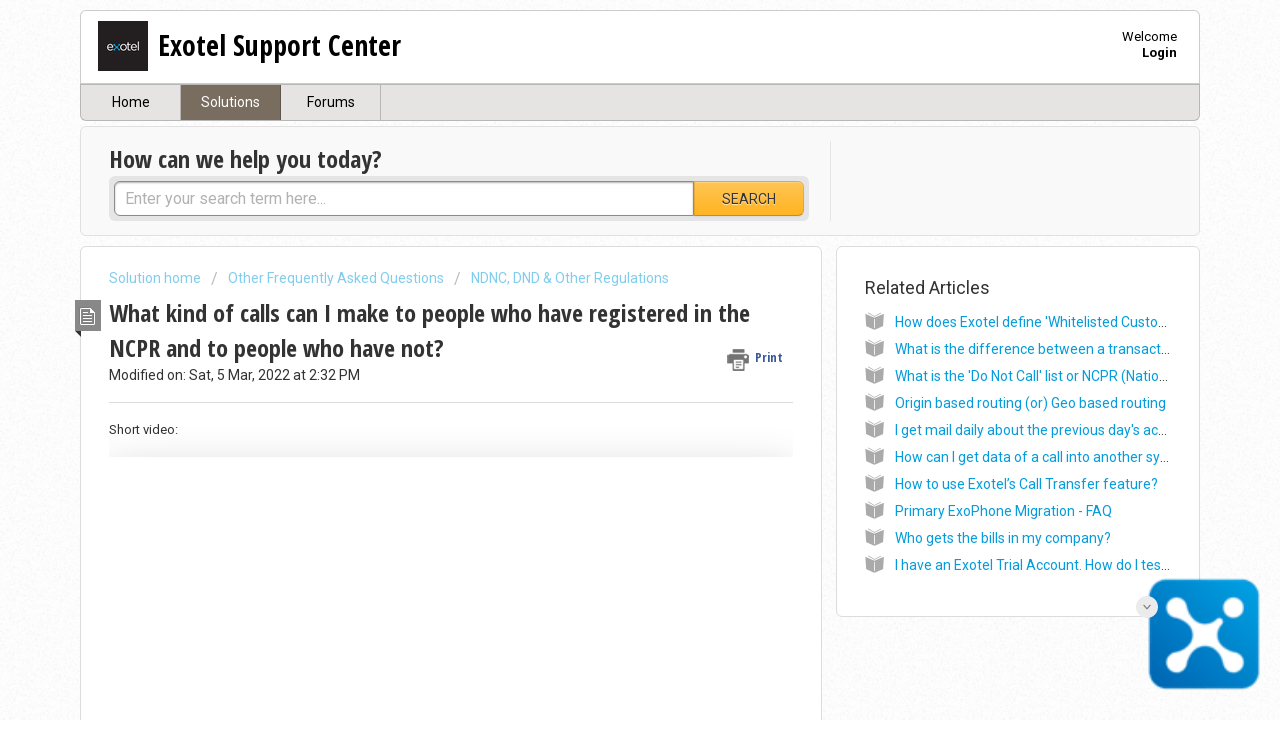

--- FILE ---
content_type: text/html; charset=utf-8
request_url: https://support.exotel.com/support/solutions/articles/35421-what-kind-of-calls-can-i-make-to-people-who-have-registered-in-the-ncpr-and-to-people-who-have-not-
body_size: 8948
content:
<!DOCTYPE html>
       
        <!--[if lt IE 7]><html class="no-js ie6 dew-dsm-theme " lang="en" dir="ltr" data-date-format="non_us"><![endif]-->       
        <!--[if IE 7]><html class="no-js ie7 dew-dsm-theme " lang="en" dir="ltr" data-date-format="non_us"><![endif]-->       
        <!--[if IE 8]><html class="no-js ie8 dew-dsm-theme " lang="en" dir="ltr" data-date-format="non_us"><![endif]-->       
        <!--[if IE 9]><html class="no-js ie9 dew-dsm-theme " lang="en" dir="ltr" data-date-format="non_us"><![endif]-->       
        <!--[if IE 10]><html class="no-js ie10 dew-dsm-theme " lang="en" dir="ltr" data-date-format="non_us"><![endif]-->       
        <!--[if (gt IE 10)|!(IE)]><!--><html class="no-js  dew-dsm-theme " lang="en" dir="ltr" data-date-format="non_us"><!--<![endif]-->
	<head>
		
		<!-- Title for the page -->
<title> What kind of calls can I make to people who have registered in the NCPR and to people who have not? : Exotel Support Center </title>

<!-- Meta information -->

      <meta charset="utf-8" />
      <meta http-equiv="X-UA-Compatible" content="IE=edge,chrome=1" />
      <meta name="description" content= "If a person is registered in the NCPR, you can only make &#39;Transactional&#39; calls. If a person is NOT registered in the NCPR, you can choose to make a..." />
      <meta name="author" content= "" />
       <meta property="og:title" content="What kind of calls can I make to people who have registered in the NCPR and to people who have not?" />  <meta property="og:url" content="https://support.exotel.com/support/solutions/articles/35421-what-kind-of-calls-can-i-make-to-people-who-have-registered-in-the-ncpr-and-to-people-who-have-not-" />  <meta property="og:description" content=" Short video:             If a person is registered in the NCPR (National Customer Preference Register), you can only make &amp;#39;Transactional&amp;#39; calls to them.  If a person is NOT registered in the NCPR, you can choose to make a Transactional or a Promo..." />  <meta property="og:image" content="https://s3.amazonaws.com/cdn.freshdesk.com/data/helpdesk/attachments/production/3095166009/logo/FUx0--qXUOOBEEPUt-Ju8JG7RHDnrM--Yg.jpg?X-Amz-Algorithm=AWS4-HMAC-SHA256&amp;amp;X-Amz-Credential=AKIAS6FNSMY2XLZULJPI%2F20260113%2Fus-east-1%2Fs3%2Faws4_request&amp;amp;X-Amz-Date=20260113T033245Z&amp;amp;X-Amz-Expires=604800&amp;amp;X-Amz-SignedHeaders=host&amp;amp;X-Amz-Signature=f669ba213696595ddb490197ff1ee3dbf138dd2bfc043b42da72973ca55470e6" />  <meta property="og:site_name" content="Exotel Support Center" />  <meta property="og:type" content="article" />  <meta name="twitter:title" content="What kind of calls can I make to people who have registered in the NCPR and to people who have not?" />  <meta name="twitter:url" content="https://support.exotel.com/support/solutions/articles/35421-what-kind-of-calls-can-i-make-to-people-who-have-registered-in-the-ncpr-and-to-people-who-have-not-" />  <meta name="twitter:description" content=" Short video:             If a person is registered in the NCPR (National Customer Preference Register), you can only make &amp;#39;Transactional&amp;#39; calls to them.  If a person is NOT registered in the NCPR, you can choose to make a Transactional or a Promo..." />  <meta name="twitter:image" content="https://s3.amazonaws.com/cdn.freshdesk.com/data/helpdesk/attachments/production/3095166009/logo/FUx0--qXUOOBEEPUt-Ju8JG7RHDnrM--Yg.jpg?X-Amz-Algorithm=AWS4-HMAC-SHA256&amp;amp;X-Amz-Credential=AKIAS6FNSMY2XLZULJPI%2F20260113%2Fus-east-1%2Fs3%2Faws4_request&amp;amp;X-Amz-Date=20260113T033245Z&amp;amp;X-Amz-Expires=604800&amp;amp;X-Amz-SignedHeaders=host&amp;amp;X-Amz-Signature=f669ba213696595ddb490197ff1ee3dbf138dd2bfc043b42da72973ca55470e6" />  <meta name="twitter:card" content="summary" />  <link rel="canonical" href="https://support.exotel.com/support/solutions/articles/35421-what-kind-of-calls-can-i-make-to-people-who-have-registered-in-the-ncpr-and-to-people-who-have-not-" /> 

<!-- Responsive setting -->
<link rel="apple-touch-icon" href="https://s3.amazonaws.com/cdn.freshdesk.com/data/helpdesk/attachments/production/3095165861/fav_icon/XH2jKQbo_0tKZN7nxzFR6ici78IOTARNLQ.png" />
        <link rel="apple-touch-icon" sizes="72x72" href="https://s3.amazonaws.com/cdn.freshdesk.com/data/helpdesk/attachments/production/3095165861/fav_icon/XH2jKQbo_0tKZN7nxzFR6ici78IOTARNLQ.png" />
        <link rel="apple-touch-icon" sizes="114x114" href="https://s3.amazonaws.com/cdn.freshdesk.com/data/helpdesk/attachments/production/3095165861/fav_icon/XH2jKQbo_0tKZN7nxzFR6ici78IOTARNLQ.png" />
        <link rel="apple-touch-icon" sizes="144x144" href="https://s3.amazonaws.com/cdn.freshdesk.com/data/helpdesk/attachments/production/3095165861/fav_icon/XH2jKQbo_0tKZN7nxzFR6ici78IOTARNLQ.png" />
        <meta name="viewport" content="width=device-width, initial-scale=1.0, maximum-scale=5.0, user-scalable=yes" /> 

<!-- Cogno Chat -->
<script type="text/javascript">
	var my_script = document.createElement("script");
	my_script.setAttribute("data-email_id","abc@xyz.com" );
	my_script.setAttribute("data-phone_no", Math.floor(Math.random() * 10000000000) );
	my_script.setAttribute("data-account_sid","SupportPortal" );
	my_script.setAttribute("data-agent_name","John" );
	my_script.setAttribute("src","https://clients.allincall.in/files/deploy/embed_chatbot_140.js?v=1.1" );
	document.head.appendChild(my_script);
</script>
		
		<!-- Adding meta tag for CSRF token -->
		<meta name="csrf-param" content="authenticity_token" />
<meta name="csrf-token" content="O13KtUc93RgCH5Wan79Lq6esivWTb00Rv6InVawaQ/g/R1S1Jb0jtpcg0n/HNsmHeJhAakwuzjUyuQrh9KKqvQ==" />
		<!-- End meta tag for CSRF token -->
		
		<!-- Fav icon for portal -->
		<link rel='shortcut icon' href='https://s3.amazonaws.com/cdn.freshdesk.com/data/helpdesk/attachments/production/3095165861/fav_icon/XH2jKQbo_0tKZN7nxzFR6ici78IOTARNLQ.png' />

		<!-- Base stylesheet -->
 
		<link rel="stylesheet" media="print" href="https://assets10.freshdesk.com/assets/cdn/portal_print-6e04b27f27ab27faab81f917d275d593fa892ce13150854024baaf983b3f4326.css" />
	  		<link rel="stylesheet" media="screen" href="https://assets7.freshdesk.com/assets/cdn/portal_utils-f2a9170fce2711ae2a03e789faa77a7e486ec308a2367d6dead6c9890a756cfa.css" />

		
		<!-- Theme stylesheet -->

		<link href="/support/theme.css?v=4&amp;d=1696333304" media="screen" rel="stylesheet" type="text/css">

		<!-- Google font url if present -->
		<link href='https://fonts.googleapis.com/css?family=Roboto:regular,italic,500,700,700italic|Open+Sans+Condensed:300,300italic,700' rel='stylesheet' type='text/css' nonce='s+P2DID1kPWxhL+QQfLsAg=='>

		<!-- Including default portal based script framework at the top -->
		<script src="https://assets1.freshdesk.com/assets/cdn/portal_head_v2-d07ff5985065d4b2f2826fdbbaef7df41eb75e17b915635bf0413a6bc12fd7b7.js"></script>
		<!-- Including syntexhighlighter for portal -->
		<script src="https://assets7.freshdesk.com/assets/cdn/prism-841b9ba9ca7f9e1bc3cdfdd4583524f65913717a3ab77714a45dd2921531a402.js"></script>

		    <!-- Google tag (gtag.js) -->
	<script async src='https://www.googletagmanager.com/gtag/js?id=UA-146306337-3' nonce="s+P2DID1kPWxhL+QQfLsAg=="></script>
	<script nonce="s+P2DID1kPWxhL+QQfLsAg==">
	  window.dataLayer = window.dataLayer || [];
	  function gtag(){dataLayer.push(arguments);}
	  gtag('js', new Date());
	  gtag('config', 'UA-146306337-3');
	</script>


		<!-- Access portal settings information via javascript -->
		 <script type="text/javascript">     var portal = {"language":"en","name":"Exotel Support Center","contact_info":"","current_page_name":"article_view","current_tab":"solutions","vault_service":{"url":"https://vault-service.freshworks.com/data","max_try":2,"product_name":"fd"},"current_account_id":16096,"preferences":{"bg_color":"#ffffff","link_color":"#049cdb","headings_font":"Open Sans Condensed","link_color_hover":"#036690","header_color":"#ffffff","help_center_color":"#f9f9f9","tab_color":"#e5e4e2","input_focus_ring_color":"#d1d0ce","btn_background":"#ffffff","base_font":"Roboto","tab_hover_color":"#786d5f","headings_color":"#333333","footer_color":"#777777","text_color":"#333333","btn_primary_background":"#ffc554"},"image_placeholders":{"spacer":"https://assets2.freshdesk.com/assets/misc/spacer.gif","profile_thumb":"https://assets3.freshdesk.com/assets/misc/profile_blank_thumb-4a7b26415585aebbd79863bd5497100b1ea52bab8df8db7a1aecae4da879fd96.jpg","profile_medium":"https://assets5.freshdesk.com/assets/misc/profile_blank_medium-1dfbfbae68bb67de0258044a99f62e94144f1cc34efeea73e3fb85fe51bc1a2c.jpg"},"falcon_portal_theme":false,"current_object_id":35421};     var attachment_size = 20;     var blocked_extensions = "";     var allowed_extensions = "";     var store = { 
        ticket: {},
        portalLaunchParty: {} };    store.portalLaunchParty.ticketFragmentsEnabled = false;    store.pod = "us-east-1";    store.region = "US"; </script> 


			
	</head>
	<body>
            	
		
		
		<div class="page">
	
	<header class="banner">
		<div class="banner-wrapper">
			<div class="banner-title">
				<a href="/support/home"class='portal-logo'><span class="portal-img"><i></i>
                    <img src='https://s3.amazonaws.com/cdn.freshdesk.com/data/helpdesk/attachments/production/3095166009/logo/FUx0--qXUOOBEEPUt-Ju8JG7RHDnrM--Yg.jpg' alt="Logo"
                        onerror="default_image_error(this)" data-type="logo" />
                 </span></a>
				<h1 class="ellipsis heading">Exotel Support Center</h1>
			</div>
			<nav class="banner-nav">
				 <div class="welcome">Welcome <b></b> </div>  <b><a href="/support/login"><b>Login</b></a></b>
			</nav>
		</div>
	</header>
	<nav class="page-tabs" >
		
			<a data-toggle-dom="#header-tabs" href="#" data-animated="true" class="mobile-icon-nav-menu show-in-mobile"></a>
			<div class="nav-link" id="header-tabs">
				
					
						<a href="/support/home" class="">Home</a>
					
				
					
						<a href="/support/solutions" class="active">Solutions</a>
					
				
					
						<a href="/support/discussions" class="">Forums</a>
					
				
			</div>
		
	</nav>

	
	<!-- Search and page links for the page -->
	
		<section class="help-center rounded-6">	
			<div class="hc-search">
				<div class="hc-search-c">
					<h2 class="heading hide-in-mobile">How can we help you today?</h2>
					<form class="hc-search-form print--remove" autocomplete="off" action="/support/search/solutions" id="hc-search-form" data-csrf-ignore="true">
	<div class="hc-search-input">
	<label for="support-search-input" class="hide">Enter your search term here...</label>
		<input placeholder="Enter your search term here..." type="text"
			name="term" class="special" value=""
            rel="page-search" data-max-matches="10" id="support-search-input">
	</div>
	<div class="hc-search-button">
		<button class="btn btn-primary" aria-label="Search" type="submit" autocomplete="off">
			<i class="mobile-icon-search hide-tablet"></i>
			<span class="hide-in-mobile">
				Search
			</span>
		</button>
	</div>
</form>
				</div>
			</div>
			<div class="hc-nav ">				
				 <nav>  </nav>
			</div>
		</section>
	

	<!-- Notification Messages -->
	 <div class="alert alert-with-close notice hide" id="noticeajax"></div> 

	<div class="c-wrapper">		
		<section class="main content rounded-6 min-height-on-desktop fc-article-show" id="article-show-35421">
	<div class="breadcrumb">
		<a href="/support/solutions"> Solution home </a>
		<a href="/support/solutions/34879">Other Frequently Asked Questions</a>
		<a href="/support/solutions/folders/92359">NDNC, DND &amp; Other Regulations</a>
	</div>
	<b class="page-stamp page-stamp-article">
		<b class="icon-page-article"></b>
	</b>

	<h2 class="heading">What kind of calls can I make to people who have registered in the NCPR and to people who have not?
	 	<a href="javascript:print();"
            class="solution-print--icon print--remove"
 			title="Print this Article"
 			arial-role="link"
 			arial-label="Print this Article"
 		>
			<span class="icon-print"></span>
			<span class="text-print">Print</span>
 		</a>
	</h2>
	
	<p>Modified on: Sat, 5 Mar, 2022 at  2:32 PM</p>
	<hr />
	

	<article class="article-body" id="article-body" rel="image-enlarge">
		<p dir="ltr">Short video:</p><p dir="ltr"><br></p><p><span class="fr-video fr-deletable fr-fvc fr-dvb fr-draggable"></span></p><div style="
                position: relative;
                padding-bottom: 56.25%;
                height: 0;
                border-radius: 0;
                box-shadow: 0 15px 40px rgba(63,58,79,.3);
                overflow: hidden;
                min-width:320px;"><iframe src="https://learn.exotel.com/share/ff553576-342b-43ac-a183-3e834c2ed55d/embed?autoplay=false" frameborder="0" allowfullscreen="" style="position: absolute; top: 0; left: 0; width: 100%; height: 100%;" sandbox="allow-scripts allow-forms allow-same-origin allow-presentation"></iframe></div><p><span data-identifyelement="508" dir="ltr" style="font-size: 13px; font-family: &quot;Helvetica Neue&quot;;"><br></span></p><ul class="ptsul" data-identifyelement="491"><li data-identifyelement="492"><span data-identifyelement="508" dir="ltr" style="font-size: 13px; font-family: &quot;Helvetica Neue&quot;;">If a person is registered in the NCPR (National Customer Preference Register)</span><span data-identifyelement="509" dir="ltr" style="font-size: 13px; font-family: &quot;Helvetica Neue&quot;;">, you can only make 'Transactional' calls to them.</span></li><li data-identifyelement="492" dir="ltr">If a person is NOT registered in the NCPR, you can choose to make a Transactional or a Promotional call to them.&nbsp;</li></ul><p data-identifyelement="496" dir="ltr">&nbsp;</p><table data-identifyelement="497" id="table-3"><thead data-identifyelement="498"><tr data-identifyelement="499"><th data-identifyelement="500" style="text-align: left;"><div data-identifyelement="510">Type of Call</div></th><th data-identifyelement="501" style="text-align: left;"><div data-identifyelement="511" dir="ltr">In Whitelist?</div></th><th data-identifyelement="502" style="text-align: left;"><div data-identifyelement="512">Registered in NCPR</div></th><th data-identifyelement="503" style="text-align: left;"><div data-identifyelement="513">Not Registered in NCPR</div></th></tr></thead><tbody data-identifyelement="504"><tr data-identifyelement="505"><td data-identifyelement="506" style="text-align: left;"><div data-identifyelement="514"><strong data-identifyelement="507">Transactional</strong></div></td><td data-identifyelement="508" style="text-align: left;"><div data-identifyelement="515"><strong data-identifyelement="516">Whitelisted Customer</strong></div></td><td data-identifyelement="511" style="text-align: left;"><div data-identifyelement="517" dir="ltr">Call allowed</div></td><td data-identifyelement="512" style="text-align: left;"><div data-identifyelement="518">Call allowed</div></td></tr><tr data-identifyelement="513"><td data-identifyelement="514" style="text-align: left;"><div data-identifyelement="519">&nbsp;</div></td><td data-identifyelement="515" style="text-align: left;"><div data-identifyelement="520"><strong data-identifyelement="516">Non-Whitelisted Number</strong></div></td><td data-identifyelement="517" style="text-align: left;"><div data-identifyelement="521" dir="ltr">Call not allowed</div></td><td data-identifyelement="518" style="text-align: left;"><div data-identifyelement="522" dir="ltr">Call allowed</div></td></tr><tr data-identifyelement="519"><td data-identifyelement="520" style="text-align: left;"><div data-identifyelement="523"><strong data-identifyelement="521">Promotional</strong></div></td><td data-identifyelement="522" style="text-align: left;"><div data-identifyelement="524"><strong data-identifyelement="523">Whitelisted Customer</strong></div></td><td data-identifyelement="524" dir="ltr" style="text-align: left;"><div data-identifyelement="525">Call not allowed</div></td><td data-identifyelement="525" style="text-align: left;"><div data-identifyelement="526" dir="ltr">Call allowed</div></td></tr><tr data-identifyelement="526"><td data-identifyelement="527" style="text-align: left;"><div data-identifyelement="527">&nbsp;</div></td><td data-identifyelement="528" style="text-align: left;"><div data-identifyelement="528"><strong data-identifyelement="529">Non-Whitelisted Number</strong></div></td><td data-identifyelement="530" style="text-align: left;"><div data-identifyelement="529">Call not allowed</div></td><td data-identifyelement="531" style="text-align: left;"><div data-identifyelement="530" dir="ltr">Call allowed</div></td></tr></tbody></table><p data-identifyelement="532">&nbsp;</p><p class="desc" data-identifyelement="533" dir="ltr">A 'Whitelisted Customer' is a person who has called or sent an SMS to your Exotel number(s) at least once in the past 6 months. This has been put in place in order for us to ensure that both your company and Exotel abide by the regulations laid down by the TRAI.<br data-identifyelement="536"><br data-identifyelement="537">For eg: If Mr. Rajni who is registered in the NCPR calls your Exotel number on October 1st, his number will be whitelisted till March 31st (6 months). This means you will be able to make transactional calls to him during this period. But from April 1st, you will not be able to call him unless he calls your number during that period.</p><p data-identifyelement="540" dir="ltr">But in the above example, if Mr. Rajni is not registered in the NCPR, you will be able to make a transactional call even after April 1st.</p><div data-identifyelement="543" rel="clipboard_data"><p data-identifyelement="544" dir="ltr"><a href="mailto:hellp@exotel.in" dir="ltr" data-identifyelement="531"></a></p></div>
	</article>

	<hr />	
		

		<p class="article-vote" id="voting-container" 
											data-user-id="" 
											data-article-id="35421"
											data-language="en">
										Did you find it helpful?<span data-href="/support/solutions/articles/35421/thumbs_up" class="vote-up a-link" id="article_thumbs_up" 
									data-remote="true" data-method="put" data-update="#voting-container" 
									data-user-id=""
									data-article-id="35421"
									data-language="en"
									data-update-with-message="Glad we could be helpful. Thanks for the feedback.">
								Yes</span><span class="vote-down-container"><span data-href="/support/solutions/articles/35421/thumbs_down" class="vote-down a-link" id="article_thumbs_down" 
									data-remote="true" data-method="put" data-update="#vote-feedback-form" 
									data-user-id=""
									data-article-id="35421"
									data-language="en"
									data-hide-dom="#voting-container" data-show-dom="#vote-feedback-container">
								No</span></span></p><a class="hide a-link" id="vote-feedback-form-link" data-hide-dom="#vote-feedback-form-link" data-show-dom="#vote-feedback-container">Send feedback</a><div id="vote-feedback-container"class="hide">	<div class="lead">Sorry we couldn't be helpful. Help us improve this article with your feedback.</div>	<div id="vote-feedback-form">		<div class="sloading loading-small loading-block"></div>	</div></div>
		
</section>
<section class="sidebar content rounded-6 fc-related-articles">
	<div id="related_articles"><div class="cs-g-c"><section class="article-list"><h3 class="list-lead">Related Articles</h3><ul rel="remote" 
			data-remote-url="/en/support/search/articles/35421/related_articles?container=related_articles&limit=10" 
			id="related-article-list"></ul></section></div></div>
</section>

<script>
  jQuery('#article_thumbs_down').click(function() {var checkThumbsLoad = setInterval(function() {jQuery('#vote-feedback-container').text('Please Wait...');
if ((jQuery('#vote-feedback-container').text()) == 'Please Wait...') {var redirectURL = 'https://support.exotel.com/support/home';
window.location.replace(redirectURL);               
clearInterval(checkThumbsLoad);
} }); });
</script>

	</div>

	
	<footer class="footer rounded-6">
		<nav class="footer-links">
			
					
						<a href="/support/home" class="">Home</a>
					
						<a href="/support/solutions" class="active">Solutions</a>
					
						<a href="/support/discussions" class="">Forums</a>
					
			
			
			
		</nav>
	</footer>
	


</div>



			<script src="https://assets10.freshdesk.com/assets/cdn/portal_bottom-0fe88ce7f44d512c644a48fda3390ae66247caeea647e04d017015099f25db87.js"></script>

		<script src="https://assets1.freshdesk.com/assets/cdn/redactor-642f8cbfacb4c2762350a557838bbfaadec878d0d24e9a0d8dfe90b2533f0e5d.js"></script> 
		<script src="https://assets3.freshdesk.com/assets/cdn/lang/en-4a75f878b88f0e355c2d9c4c8856e16e0e8e74807c9787aaba7ef13f18c8d691.js"></script>
		<!-- for i18n-js translations -->
  		<script src="https://assets5.freshdesk.com/assets/cdn/i18n/portal/en-7dc3290616af9ea64cf8f4a01e81b2013d3f08333acedba4871235237937ee05.js"></script>
		<!-- Including default portal based script at the bottom -->
		<script nonce="s+P2DID1kPWxhL+QQfLsAg==">
//<![CDATA[
	
	jQuery(document).ready(function() {
					
		// Setting the locale for moment js
		moment.lang('en');

		var validation_meassages = {"required":"This field is required.","remote":"Please fix this field.","email":"Please enter a valid email address.","url":"Please enter a valid URL.","date":"Please enter a valid date.","dateISO":"Please enter a valid date ( ISO ).","number":"Please enter a valid number.","digits":"Please enter only digits.","creditcard":"Please enter a valid credit card number.","equalTo":"Please enter the same value again.","two_decimal_place_warning":"Value cannot have more than 2 decimal digits","select2_minimum_limit":"Please type %{char_count} or more letters","select2_maximum_limit":"You can only select %{limit} %{container}","maxlength":"Please enter no more than {0} characters.","minlength":"Please enter at least {0} characters.","rangelength":"Please enter a value between {0} and {1} characters long.","range":"Please enter a value between {0} and {1}.","max":"Please enter a value less than or equal to {0}.","min":"Please enter a value greater than or equal to {0}.","select2_maximum_limit_jq":"You can only select {0} {1}","facebook_limit_exceed":"Your Facebook reply was over 8000 characters. You'll have to be more clever.","messenger_limit_exceeded":"Oops! You have exceeded Messenger Platform's character limit. Please modify your response.","not_equal_to":"This element should not be equal to","email_address_invalid":"One or more email addresses are invalid.","twitter_limit_exceed":"Oops! You have exceeded Twitter's character limit. You'll have to modify your response.","password_does_not_match":"The passwords don't match. Please try again.","valid_hours":"Please enter a valid hours.","reply_limit_exceed":"Your reply was over 2000 characters. You'll have to be more clever.","url_format":"Invalid URL format","url_without_slash":"Please enter a valid URL without '/'","link_back_url":"Please enter a valid linkback URL","requester_validation":"Please enter a valid requester details or <a href=\"#\" id=\"add_requester_btn_proxy\">add new requester.</a>","agent_validation":"Please enter valid agent details","email_or_phone":"Please enter a Email or Phone Number","upload_mb_limit":"Upload exceeds the available 15MB limit","invalid_image":"Invalid image format","atleast_one_role":"At least one role is required for the agent","invalid_time":"Invalid time.","remote_fail":"Remote validation failed","trim_spaces":"Auto trim of leading & trailing whitespace","hex_color_invalid":"Please enter a valid hex color value.","name_duplication":"The name already exists.","invalid_value":"Invalid value","invalid_regex":"Invalid Regular Expression","same_folder":"Cannot move to the same folder.","maxlength_255":"Please enter less than 255 characters","decimal_digit_valid":"Value cannot have more than 2 decimal digits","atleast_one_field":"Please fill at least {0} of these fields.","atleast_one_portal":"Select atleast one portal.","custom_header":"Please type custom header in the format -  header : value","same_password":"Should be same as Password","select2_no_match":"No matching %{container} found","integration_no_match":"no matching data...","time":"Please enter a valid time","valid_contact":"Please add a valid contact","field_invalid":"This field is invalid","select_atleast_one":"Select at least one option.","ember_method_name_reserved":"This name is reserved and cannot be used. Please choose a different name."}	

		jQuery.extend(jQuery.validator.messages, validation_meassages );


		jQuery(".call_duration").each(function () {
			var format,time;
			if (jQuery(this).data("time") === undefined) { return; }
			if(jQuery(this).hasClass('freshcaller')){ return; }
			time = jQuery(this).data("time");
			if (time>=3600) {
			 format = "hh:mm:ss";
			} else {
				format = "mm:ss";
			}
			jQuery(this).html(time.toTime(format));
		});
	});

	// Shortcuts variables
	var Shortcuts = {"global":{"help":"?","save":"mod+return","cancel":"esc","search":"/","status_dialog":"mod+alt+return","save_cuctomization":"mod+shift+s"},"app_nav":{"dashboard":"g d","tickets":"g t","social":"g e","solutions":"g s","forums":"g f","customers":"g c","reports":"g r","admin":"g a","ticket_new":"g n","compose_email":"g m"},"pagination":{"previous":"alt+left","next":"alt+right","alt_previous":"j","alt_next":"k"},"ticket_list":{"ticket_show":"return","select":"x","select_all":"shift+x","search_view":"v","show_description":"space","unwatch":"w","delete":"#","pickup":"@","spam":"!","close":"~","silent_close":"alt+shift+`","undo":"z","reply":"r","forward":"f","add_note":"n","scenario":"s"},"ticket_detail":{"toggle_watcher":"w","reply":"r","forward":"f","add_note":"n","close":"~","silent_close":"alt+shift+`","add_time":"m","spam":"!","delete":"#","show_activities_toggle":"}","properties":"p","expand":"]","undo":"z","select_watcher":"shift+w","go_to_next":["j","down"],"go_to_previous":["k","up"],"scenario":"s","pickup":"@","collaboration":"d"},"social_stream":{"search":"s","go_to_next":["j","down"],"go_to_previous":["k","up"],"open_stream":["space","return"],"close":"esc","reply":"r","retweet":"shift+r"},"portal_customizations":{"preview":"mod+shift+p"},"discussions":{"toggle_following":"w","add_follower":"shift+w","reply_topic":"r"}};
	
	// Date formats
	var DATE_FORMATS = {"non_us":{"moment_date_with_week":"ddd, D MMM, YYYY","datepicker":"d M, yy","datepicker_escaped":"d M yy","datepicker_full_date":"D, d M, yy","mediumDate":"d MMM, yyyy"},"us":{"moment_date_with_week":"ddd, MMM D, YYYY","datepicker":"M d, yy","datepicker_escaped":"M d yy","datepicker_full_date":"D, M d, yy","mediumDate":"MMM d, yyyy"}};

	var lang = { 
		loadingText: "Please Wait...",
		viewAllTickets: "View all tickets"
	};


//]]>
</script> 

		

		<img src='/support/solutions/articles/35421-what-kind-of-calls-can-i-make-to-people-who-have-registered-in-the-ncpr-and-to-people-who-have-not-/hit' alt='Article views count' aria-hidden='true'/>
		<script type="text/javascript">
     		I18n.defaultLocale = "en";
     		I18n.locale = "en";
		</script>
			
    	


		<!-- Include dynamic input field script for signup and profile pages (Mint theme) -->

	</body>
</html>


--- FILE ---
content_type: text/html; charset=utf-8
request_url: https://support.exotel.com/en/support/search/articles/35421/related_articles?container=related_articles&limit=10
body_size: 728
content:
	<li>
		<div class="ellipsis">
			<a href="/support/solutions/articles/35423-how-does-exotel-define-whitelisted-customer-and-what-is-a-customer-whitelist-">How does Exotel define &#39;Whitelisted Customer&#39; and what is a customer &#39;whitelist&#39;</a>
		</div>
	</li>
	<li>
		<div class="ellipsis">
			<a href="/support/solutions/articles/35418-what-is-the-difference-between-a-transactional-call-and-a-promotional-call-">What is the difference between a transactional call and a promotional call?</a>
		</div>
	</li>
	<li>
		<div class="ellipsis">
			<a href="/support/solutions/articles/35419-what-is-the-do-not-call-list-or-ncpr-national-customer-preference-register-">What is the &#39;Do Not Call&#39; list or NCPR (National Customer Preference Register)?</a>
		</div>
	</li>
	<li>
		<div class="ellipsis">
			<a href="/support/solutions/articles/140695-origin-based-routing-or-geo-based-routing">Origin based routing (or) Geo based routing</a>
		</div>
	</li>
	<li>
		<div class="ellipsis">
			<a href="/support/solutions/articles/143670-i-get-mail-daily-about-the-previous-day-s-activity-on-my-exotel-account-how-do-i-make-sense-of-it-">I get mail daily about the previous day&#39;s activity on my Exotel Account.  How do I make sense of it?</a>
		</div>
	</li>
	<li>
		<div class="ellipsis">
			<a href="/support/solutions/articles/34166-how-can-i-get-data-of-a-call-into-another-system-using-exotel-api-">How can I get data of a call into another system using Exotel API?</a>
		</div>
	</li>
	<li>
		<div class="ellipsis">
			<a href="/support/solutions/articles/3000099778-how-to-use-exotel-s-call-transfer-feature-">How to use Exotel’s Call Transfer feature?</a>
		</div>
	</li>
	<li>
		<div class="ellipsis">
			<a href="/support/solutions/articles/3000086335-primary-exophone-migration-faq">Primary ExoPhone Migration - FAQ</a>
		</div>
	</li>
	<li>
		<div class="ellipsis">
			<a href="/support/solutions/articles/50244-who-gets-the-bills-in-my-company-">Who gets the bills in my company?</a>
		</div>
	</li>
	<li>
		<div class="ellipsis">
			<a href="/support/solutions/articles/3000019921-i-have-an-exotel-trial-account-how-do-i-test-it-out-or-how-do-i-get-started-with-my-exotel-trial-">I have an Exotel Trial Account. How do I test it out? (or) How do I get started with my Exotel Trial account?</a>
		</div>
	</li>
	<script type="text/javascript" nonce="s+P2DID1kPWxhL+QQfLsAg==">
		jQuery("#related_articles").css("display", "block");
	</script>


--- FILE ---
content_type: application/javascript
request_url: https://clients.allincall.in/files/deploy/embed_chatbot_140.js?v=1.1
body_size: 140920
content:
SERVER_URL='https://clients.allincall.in';BOT_ID=140;BOT_NAME='uat';BOT_THEME='2';BOT_POSITION='bottom-right';bot_click_image = 'true';is_form_assist='false';is_lead_generation='false';lead_generation_intent_id='';is_easyassist_enabled='false';easyassist_token='';var web_landing_list=[{'selected_language': 'en', 'data': []}];notif_and_cross_div = document.createElement('div');notif_and_cross_div.innerHTML ="<div id='notif_and_cross_div' onmouseover='show_cross()' onmouseout='dont_show_cross()' style='position:fixed;right:90px;bottom:7em;height:100px;width:400px;display:none;z-index:9999999999'><svg onclick='hide_notification()' id='cross-chatbox-notification' width='28' height='28' viewBox='0 0 28 28' fill='none' xmlns='http://www.w3.org/2000/svg' style='position: fixed;cursor: pointer;right: 90px;bottom: 12.5em;z-index: 2147483647;display: none;'><circle cx='14' cy='14' r='14' fill='#3871F0' fill-opacity='0.08'></circle><path d='M10.3335 9.21192L14.0001 12.8781L17.6667 9.22303C17.7388 9.14959 17.8255 9.09192 17.9211 9.05367C18.0167 9.01542 18.1193 8.99743 18.2222 9.00084C18.4242 9.01391 18.6145 9.10004 18.7576 9.24315C18.9007 9.38625 18.9869 9.57656 19 9.77852C19.001 9.87782 18.9818 9.97629 18.9436 10.068C18.9054 10.1596 18.849 10.2426 18.7777 10.3118L15.1001 14.0002L18.7777 17.6886C18.9222 17.8286 19.0022 18.0219 19 18.2219C18.9869 18.4239 18.9007 18.6142 18.7576 18.7573C18.6145 18.9004 18.4242 18.9865 18.2222 18.9996C18.1193 19.003 18.0167 18.985 17.9211 18.9468C17.8255 18.9085 17.7388 18.8508 17.6667 18.7774L14.0001 15.1223L10.3446 18.7774C10.2724 18.8508 10.1858 18.9085 10.0902 18.9468C9.99455 18.985 9.89203 19.003 9.78909 18.9996C9.58334 18.9889 9.38886 18.9023 9.24317 18.7567C9.09749 18.611 9.01094 18.4165 9.00023 18.2108C8.99922 18.1115 9.0184 18.013 9.0566 17.9214C9.0948 17.8297 9.15122 17.7467 9.22244 17.6775L12.9001 14.0002L9.21133 10.3118C9.14211 10.2416 9.08775 10.1583 9.05147 10.0666C9.0152 9.97502 8.99777 9.87703 9.00023 9.77852C9.0133 9.57656 9.09944 9.38625 9.24256 9.24315C9.38568 9.10004 9.576 9.01391 9.77798 9.00084C9.88012 8.99599 9.98215 9.01223 10.0777 9.04854C10.1733 9.08486 10.2604 9.14048 10.3335 9.21192V9.21192Z' fill='#3871F0'></path></svg><svg width='351' height='117' viewBox='0 0 351 117' fill='none' xmlns='http://www.w3.org/2000/svg' style='position: fixed;cursor: pointer;right: 80px;bottom: 5em;z-index: 2147483647;display: none;' id='chatbox-notification' onclick='open_up_bot()' class='animate__animated animate__pulse'><g filter='url(#filter0_d)'><rect x='15' y='15' width='321' height='62' rx='31' fill='white'></rect><path d='M298.764 102C298.764 102 270.667 92.1219 268.253 73.243H295.013C288.51 76.7439 282.248 82.7811 298.764 102Z' fill='white'></path></g><defs><filter id='filter0_d' x='0' y='0' width='351' height='117' filterUnits='userSpaceOnUse' color-interpolation-filters='sRGB'><feFlood flood-opacity='0' result='BackgroundImageFix'></feFlood><feColorMatrix in='SourceAlpha' type='matrix' values='0 0 0 0 0 0 0 0 0 0 0 0 0 0 0 0 0 0 127 0'></feColorMatrix><feOffset></feOffset><feGaussianBlur stdDeviation='7.5'></feGaussianBlur><feColorMatrix type='matrix' values='0 0 0 0 0 0 0 0 0 0 0 0 0 0 0 0 0 0 0.1 0'></feColorMatrix><feBlend mode='normal' in2='BackgroundImageFix' result='effect1_dropShadow'></feBlend><feBlend mode='normal' in='SourceGraphic' in2='effect1_dropShadow' result='shape'></feBlend></filter></defs><text x='50%' y='40%' dominant-baseline='middle' text-anchor='middle' fill='#4D4D4D' id='prompt-text'></text></svg></div><svg  class='animate__animated animate__fadeIn' id='one-popup-on-bot' width='25' height='25' viewBox='0 0 22 22' fill='none' xmlns='http://www.w3.org/2000/svg' style='position: fixed;cursor: pointer;right: 34px;bottom: 8.3em;z-index: 99999999999999999999;display: none;'><circle cx='11' cy='11' r='11' fill='#E82D2D'></circle><path d='M7.93018 8.85889V7.1084C8.90674 7.1084 9.58789 6.979 9.97363 6.72021C10.3594 6.46143 10.5522 6.05371 10.5522 5.49707H12.7275V16H10.3765V8.85889H7.93018Z' fill='white'></path></svg>";try{document.body.appendChild(notif_and_cross_div);}catch(err){window.onload = () => {document.body.appendChild(notif_and_cross_div)};}var easychat_form_assist_id = ""
var easychat_page_category = ""
var easychat_minimized_chatbot = false
var easychat_do_not_disturb = ""
var easychat_window_location = encodeURIComponent(window.location.href);
var website_cookies = ""
var meta_tags_information = ""
var form_assist_tags = "";
var is_bot_minimized = false
var easychat_intent_name = ""
var is_web_landing_allowed = 'false'
var campaign_link_query_id = "INTENT_ID"
var prompt_message = ""
var chat_bot_maximized = false
var prompt_text_font_family = ""
var auto_popup = null;
var is_bot_loaded = false;
var auto_pop_up_denied = "false";
var count_of_chunk = 0
var total_length_of_chunk = 0
var suggestion_list = []
var db;
var db_name = "suggestion_list"
var table_name = "suggestion_list_table"
var table_index = "suggestion_list_key"
var last_bot_updated_time = 0
var allowed_hosts_list = []
var MAXIMIZE_TEXT = "Click here to maximize"
var MINIMIZE_TEXT = "Click here to minimize"
var initial_trigger_intents = []
var is_initial_trigger_intent = false
var selected_language = "en";
var web_page_source = get_web_page_source()
var welcome_banner_query_question = "INTENT_NAME";
var external_trigger_intent_info = "INTENT_INFO";
var is_voice_based_form_assist_enabled = false;
var popup_enabled = false
var easychat_popup_image
var easychat_popup_min_image
var easychat_popup_close_button
var easychat_popup_minimize
var easychat_popup_minimize_tooltip
var easychat_popup_maximize
var easychat_popup_maximize_tooltip
var web_landing_notification_appended = false;
var is_greeting_bubble_closed = false;
var trigger_intent_pk;
var is_geolocation_enabled = true;

/////////////////////////////// Encryption //////////////////////////

function easychat_set_cookie(cookiename, cookievalue, expiration, path) {

    var secure = "";
    if(window.location.protocol == "https:") {

        secure = "; secure;"
    }

    if (path==""){

        document.cookie = cookiename + "=" + cookievalue+"; expires="+expiration + secure;
    }else{

        document.cookie = cookiename + "=" + cookievalue+"; path="+path+"; expires="+expiration + secure;
    }
}


function custom_encrypt(msgString, key) {
    // msgString is expected to be Utf8 encoded
    var iv = EasyChatCryptoJS.lib.WordArray.random(16);
    var encrypted = EasyChatCryptoJS.AES.encrypt(msgString, EasyChatCryptoJS.enc.Utf8.parse(key), {
        iv: iv
    });
    var return_value = key;
    return_value += "." + encrypted.toString();
    return_value += "." + EasyChatCryptoJS.enc.Base64.stringify(iv);
    return return_value;
}

function generate_random_string(length) {
    var result = '';
    var characters = 'ABCDEFGHIJKLMNOPQRSTUVWXYZabcdefghijklmnopqrstuvwxyz0123456789';
    var charactersLength = characters.length;
    for (var i = 0; i < length; i++) {
        result += characters.charAt(Math.floor(Math.random() * charactersLength));
    }
    return result;
}


function encrypt_variable(data) {
        
    utf_data = EasyChatCryptoJS.enc.Utf8.parse(data);
    encoded_data = utf_data;
    random_key = generate_random_string(16);
    encrypted_data = custom_encrypt(encoded_data, random_key);

    return encrypted_data;
}


////////////////////////////////////////////////////////////////////////////////////

function get_web_page_source(){
    if(document.referrer != "" && document.referrer != undefined && document.referrer != null){
        return (document.referrer).split('?')[0];
    }
    else{
        return 'direct/(Google)';
    }
}


function show_web_landing_notification(auto_pop_up_text, bot_theme_color, bot_position, easychat_popup_min_image) {
    if(web_landing_notification_appended){
        return;
    }

    var popup_id_and_classes = get_popup_id_and_classes(bot_position)
    var id_popup_wrapper = popup_id_and_classes[0]
    var class_popup_wrapper = popup_id_and_classes[1]
    var class_pop_up_image_wrapper = popup_id_and_classes[2]
    var class_greeting_notification_wrapper = popup_id_and_classes[3]

    var notification_message_div = '<div class="notification-message-div" id="notification-message-div" style="display:none">\
                <div class="notification-message-hide-div" onclick="hide_auto_pop_up_notification_text()">\
                    <svg width="24" height="24" viewBox="0 0 24 24" fill="none" xmlns="http://www.w3.org/2000/svg">\
                        <circle cx="12" cy="12" r="11.5" fill="white" stroke="#' + bot_theme_color + '"></circle>\
                        <path d="M16.1839 17L12.5029 13.3156L8.82186 17L8 16.1787L11.6868 12.5L8 8.82134L8.82186 8L12.5029 11.6844L16.1839 8.00578L17 8.82134L13.319 12.5L17 16.1787L16.1839 17Z" fill="#' + bot_theme_color + '"></path>\
                    </svg></div>\
                <div class="allincall-notification-message" onclick="open_up_bot()" style="border: 1px solid #' + bot_theme_color + ';">\
                <span> <svg width="28" height="26" viewBox="0 0 28 26" fill="none" xmlns="http://www.w3.org/2000/svg">\
                <path d="M10.8896 17.2108L6.68998 11.8405C6.68998 11.8405 5.86993 10.2885 8.0351 10.1679C8.0351 10.1679 7.07822 8.44705 9.41351 7.95764C9.41351 7.95764 8.39557 6.90729 9.47268 6.15549C10.5498 5.40368 11.3032 6.66714 11.3032 6.66714C11.3032 6.66714 12.6303 4.65722 13.7123 6.04074C14.7942 7.42426 17.3097 10.5104 17.3097 10.5104C17.3097 10.5104 17.5153 7.53379 18.9477 7.22838C20.0809 6.98676 20.3276 7.73942 20.3276 7.73942C20.3276 7.73942 20.6095 10.3757 20.8806 11.4605C21.2576 12.9685 21.2556 14.5389 20.7254 15.5043L22.647 17.9617L16.7544 21.3638L15.0816 19.0005C15.0818 19.0005 12.7019 19.5282 10.8896 17.2108Z" fill="#FFD3B4"></path>\
                <path d="M17.8963 6.8808C17.1904 7.08995 16.6113 7.65362 16.4551 8.28353L16.1311 9.59087L12.8952 5.56503C12.6927 5.30703 12.3692 5.1574 11.9843 5.14364C11.5986 5.12984 11.1972 5.2541 10.8542 5.49353C10.6405 5.64271 10.4701 5.82326 10.3474 6.01718C9.8672 5.46932 8.94834 5.4056 8.26151 5.88506C7.90833 6.1316 7.67143 6.47887 7.59459 6.86288C7.52658 7.20259 7.59313 7.53503 7.78187 7.80679C7.54522 7.86184 7.31348 7.96496 7.10368 8.11143C6.76065 8.35084 6.51703 8.67677 6.41767 9.02913C6.3389 9.30844 6.35864 9.57767 6.47085 9.80635C6.22741 9.8605 5.98852 9.96566 5.77264 10.1163C5.43019 10.3553 5.18626 10.6803 5.08584 11.0312C4.98511 11.3833 5.0407 11.7191 5.24235 11.977L9.81505 17.8243C10.6978 18.9532 12.1727 19.5466 13.8853 19.4695L15.3883 21.6038C15.492 21.751 15.727 21.7759 15.9264 21.6608L21.819 18.2587C21.927 18.1964 22.0091 18.1011 22.0449 17.9967C22.0807 17.8923 22.0667 17.7886 22.0065 17.7116L20.1866 15.3844C20.4727 14.6697 21.1083 12.9046 20.2883 11.2934L19.7904 7.80573C19.7361 7.42552 19.5089 7.11981 19.1507 6.9449C18.7926 6.76999 18.3471 6.74725 17.8963 6.8808ZM18.963 8.04675L19.4676 11.5814C19.4722 11.6132 19.4818 11.6433 19.4964 11.6709C20.2728 13.1475 19.5867 14.8345 19.3612 15.3889L19.3361 15.4508C19.2916 15.5612 19.3031 15.6733 19.3673 15.7552L21.0525 17.9103L15.9379 20.8632L14.5197 18.8493C14.456 18.7587 14.339 18.7111 14.2056 18.7214C12.659 18.8402 11.3203 18.3307 10.5326 17.3235L5.95993 11.4762C5.87205 11.3638 5.8479 11.217 5.89201 11.0629C5.93639 10.9078 6.04444 10.764 6.19621 10.6581C6.34818 10.5521 6.52523 10.4968 6.69515 10.5023C6.86398 10.5078 7.00542 10.5727 7.0933 10.685L9.74996 14.0822C9.87267 14.2391 10.1677 14.2621 10.3765 14.1118C10.5672 13.9745 10.6303 13.741 10.5165 13.5955L7.29516 9.47616C7.20586 9.36194 7.18078 9.21345 7.2246 9.05797C7.26844 8.90253 7.37592 8.75874 7.52727 8.65312C7.67849 8.54754 7.85561 8.49268 8.02576 8.49876C8.19591 8.50485 8.33883 8.57109 8.42813 8.68531L11.6495 12.8047C11.7713 12.9604 12.0325 12.9554 12.2327 12.8155C12.4324 12.676 12.513 12.4416 12.3918 12.2865L8.54056 7.36173C8.42201 7.21013 8.37731 7.02382 8.41469 6.83706C8.44799 6.67097 8.54398 6.52524 8.68514 6.42673C8.99728 6.20882 9.4409 6.27335 9.67364 6.5709L13.5249 11.4957C13.6464 11.651 13.9075 11.6466 14.1074 11.5071C14.3075 11.3674 14.3887 11.133 14.2672 10.9776L11.0457 6.85827C10.8613 6.62248 10.9655 6.25327 11.2779 6.03523C11.4293 5.92957 11.6062 5.87477 11.7764 5.88085C11.9465 5.88693 12.0895 5.95318 12.1788 6.0674L12.181 6.07025L15.8671 10.6562L15.7576 11.0978C15.4527 11.3918 14.6874 12.2258 14.5502 13.3047C14.5245 13.5074 14.689 13.6551 14.9176 13.6346C15.1462 13.6141 15.3525 13.4332 15.3783 13.2304C15.5058 12.2274 16.3781 11.4707 16.3855 11.4643C16.4638 11.3983 16.5185 11.3144 16.5401 11.2274L17.2682 8.28957C17.3475 7.96948 17.6418 7.68302 18.0006 7.57674C18.2296 7.50885 18.456 7.52045 18.638 7.60933C18.82 7.69819 18.9354 7.85357 18.963 8.04675Z" fill="black"></path>\
                <path d="M19.842 3.30215C20.0513 3.18129 20.1445 2.95077 20.0501 2.78727C19.9557 2.62378 19.7095 2.58923 19.5002 2.7101C19.2908 2.83097 19.1976 3.06149 19.292 3.22498C19.3864 3.38847 19.6326 3.42302 19.842 3.30215Z" fill="black"></path>\
                <path d="M14.2341 5.11155C14.2492 5.10001 15.7715 3.95113 17.8577 3.52672C18.0976 3.47788 18.2876 3.25713 18.2646 3.05513C18.244 2.87405 18.0565 2.76504 17.842 2.80864C15.5149 3.28213 13.8422 4.54435 13.7722 4.59783C13.5806 4.74408 13.5288 4.9776 13.6564 5.11947C13.784 5.26134 14.0426 5.25769 14.2341 5.11155Z" fill="black"></path>\
                <path d="M15.3205 5.2931C15.1184 5.42546 15.0433 5.65761 15.152 5.81233C15.2608 5.96707 15.5132 5.9857 15.7159 5.85382C15.7358 5.841 17.7198 4.57136 19.9704 4.80634C20.201 4.83039 20.455 4.65935 20.5096 4.44422C20.557 4.25715 20.4367 4.09407 20.2365 4.07319C17.6329 3.80134 15.4137 5.23209 15.3205 5.2931Z" fill="black"></path>\
                <path d="M5.53285 14.7613C5.66201 14.5728 5.61311 14.3581 5.42338 14.2814C5.23337 14.2046 4.97403 14.2954 4.84429 14.484C4.80817 14.5365 3.95937 15.7869 3.90517 17.3235C3.89866 17.5078 4.05843 17.6399 4.26837 17.6241C4.50946 17.6059 4.73067 17.4008 4.73814 17.1897C4.78459 15.873 5.52539 14.7723 5.53285 14.7613Z" fill="black"></path>\
                <path d="M5.89352 16.0002C5.87206 16.0523 5.37051 17.2913 5.59341 18.5169C5.62661 18.6995 5.83239 18.7977 6.0518 18.7352C6.28372 18.6691 6.45236 18.4472 6.41726 18.2542C6.22897 17.2189 6.66503 16.1289 6.67124 16.1137C6.75364 15.9126 6.64679 15.7242 6.4323 15.6927C6.21749 15.6613 5.97627 15.7989 5.89352 16.0002Z" fill="black"></path>\
            </svg></span><span class="notification-message-sub-div" style="font-family:' + prompt_text_font_family + '"> '+ auto_pop_up_text+'</span></div></div>'
    notification_counter='<div class="allincall-notification-div" onclick="open_up_bot()" id="allincall-notification-count" style="display:none">1</div>'
    if(document.getElementsByClassName('allincall-popup-image-icon-wrapper')[0]){
        wrapper_html = '<div class="' + class_greeting_notification_wrapper + '">' 
        html = wrapper_html + notification_message_div + '</div>' + notification_counter
        document.getElementsByClassName('allincall-popup-image-icon-wrapper')[0].insertAdjacentHTML('beforeend', html)
        web_landing_notification_appended = true;
        return;
    }
    wrapper_html = '<div id="' + id_popup_wrapper + '" class="' + class_popup_wrapper + '"><div class="' + class_pop_up_image_wrapper + '"><div class="' + class_greeting_notification_wrapper + '">'  
    notification_message_div_element = document.createElement("div");
    notification_message_div_element.setAttribute("easyassist_avoid_sync", "true")
     // changed code
                notification_message_div_element.innerHTML += wrapper_html + notification_message_div  + '</div></div></div>';                
    // end changed code

    notification_counter_element = document.createElement("div");
    notification_counter_element.innerHTML += notification_counter;
    // document.body.appendChild(notification_counter_element)
    document.body.appendChild( notification_message_div_element)

    var easychat_popup_image_div = ''
    if (is_minimization_enabled) {

        easychat_popup_image_div += easychat_popup_image.outerHTML + easychat_popup_close_button.outerHTML + easychat_popup_min_image.outerHTML +
                                              easychat_popup_minimize.outerHTML + easychat_popup_maximize.outerHTML

        document.getElementsByClassName(class_pop_up_image_wrapper)[0].appendChild(notification_counter_element)
        document.getElementsByClassName(class_pop_up_image_wrapper)[0].innerHTML += easychat_popup_image_div

        document.getElementById("allincall-minimize-popup").appendChild(easychat_popup_minimize_tooltip)
        document.getElementById("allincall-maximize-popup").appendChild(easychat_popup_maximize_tooltip)
    } else {
        easychat_popup_image_div += easychat_popup_image.outerHTML + easychat_popup_close_button.outerHTML

        document.getElementsByClassName(class_pop_up_image_wrapper)[0].appendChild(notification_counter_element)
        document.getElementsByClassName(class_pop_up_image_wrapper)[0].innerHTML += easychat_popup_image_div

    }
    web_landing_notification_appended = true;
}

// easychat-bot-unread-message
function show_web_landing_intents(bot_theme_color, bot_position, easychat_popup_min_image) {
    
    if (is_auto_pop_allowed_desktop || is_auto_pop_allowed_mobile || is_form_assist_auto_pop_allowed){
        return
        // no need to show web_landing in case of form assist is enabled or auto pop up is enabled
    }
    if(is_minimization_enabled && window.disable_auto_popup_minimized && get_cookie('is_bot_minimized') == 'true'){
        return
    }

    var current_url = window.location.href;
    try {
        if(web_landing_list.length > 0) {

            for(var i = 0; i < web_landing_list.length; i++) {

                if(selected_language == web_landing_list[i]["selected_language"]) {
                   try{
                        web_landing_list = JSON.parse(web_landing_list[i]["data"]);
                    }catch(err){
                        console.log(err);
                        web_landing_list = web_landing_list[i]["data"];
                    }
                    break;
                }
            }
        }
        if (web_landing_list.length > 0) {
            for (var i = 0; i < web_landing_list.length; i++) {
                url = web_landing_list[i]["url"]
                intent_name = web_landing_list[i]["intent_name"]
                trigger_intent_pk = web_landing_list[i]["trigger_intent_pk"]
                if (url == current_url) {
                    popup_enabled = true

                    easychat_intent_name = intent_name;
                    is_web_landing_allowed = 'true';
                    try {
                        if (web_landing_list[i]["show_prompt_message_after_timer"] == 'true') {
                            prompt_message = web_landing_list[i]["prompt_message"];
                            show_web_landing_notification(prompt_message, bot_theme_color, bot_position, easychat_popup_min_image);
                            
                            prompt_message_timer = parseInt(web_landing_list[i]["prompt_message_timer"]) * 1000;
                            setTimeout(function(e) {
                                if (chat_bot_maximized == false || (window.disable_auto_popup_minimized && get_cookie('is_bot_minimized') != 'true' && !easychat_minimized_chatbot)) {
                                    setTimeout(function(e) {
                                        if(window.disable_auto_popup_minimized && get_cookie('is_bot_minimized') == 'true'){
                                            return
                                        }
                                            document.getElementById("allincall-notification-count").style.display="flex"
                                            document.getElementById("notification-message-div").style.display="block"
                                            if(BOT_POSITION.indexOf("top") != -1 && document.getElementById("notification-message-div").parentNode.className.indexOf("greeting") != -1) {
                                                document.getElementById("notification-message-div").style.display="flex"
                                            }
                                        }, 800)
                                }
                            }, prompt_message_timer);
                        }
                    } catch (err) { console.log(err) }
                }
            }
        }
    } catch (err) {}
}

function check_campaign_link() {
    var campaign_link_intent = easychat_get_url_vars()["easychat_query"]
    if (campaign_link_intent != undefined && campaign_link_intent != "" && campaign_link_intent != null) {
        campaign_link_query_id = campaign_link_intent
        if(window.disable_auto_popup_minimized && get_cookie('is_bot_minimized') == 'true') return;
        document.getElementById("allincall-popup").click();
    }
}

function check_welcome_banner_question() {
    var query_question = easychat_get_url_vars()["query_question"];
    if (query_question != undefined && query_question != "" && query_question != null) {
        welcome_banner_query_question = query_question;
        document.getElementById("allincall-popup").click()
    }
}

function check_auto_popup(){

    let bot_minimized_state = get_cookie("is_bot_minimized");
    let is_auto_popup_required = get_cookie("is_auto_popup_required");

    if(is_greeting_bubble_closed) return;

    if(is_auto_popup_required == "false") return;

    if(bot_minimized_state != 'true') {
        auto_pop_up_denied = get_cookie("auto_pop_up_denied");

        var isMobile = (('ontouchstart' in document.documentElement && (/mobi/i.test(navigator.userAgent))) || (navigator.userAgent.match(/(iPad)/) || (navigator.platform === 'MacIntel' && typeof navigator.standalone !== "undefined")));
        
        if(isMobile){
            if (is_auto_pop_allowed_mobile == true && is_form_assist_auto_pop_allowed == false && auto_pop_up_denied != "true"  && correct_path_of_bot_for_autopopup() == true) {
    
                if (!is_auto_popup_inactivity_enabled) {
                    trigger_autopopup_functionality(auto_pop_up_timer, auto_popup_type)
                }  else {                    
                    auto_popup_inactivity_detector(auto_pop_up_timer, auto_popup_type)
                }
            }
        }
        else{
            if (is_auto_pop_allowed_desktop == true && is_form_assist_auto_pop_allowed == false && auto_pop_up_denied != "true"  && correct_path_of_bot_for_autopopup() == true) {
                
                if (!is_auto_popup_inactivity_enabled) {                   
                    trigger_autopopup_functionality(auto_pop_up_timer, auto_popup_type)
                } else {                    
                    auto_popup_inactivity_detector(auto_pop_up_timer, auto_popup_type)
                }
            }                
        }
    }
}

function check_and_change_state_of_bot(){
    if(window.disable_auto_popup_minimized && get_cookie('is_bot_minimized') == 'true'){
        document.getElementById("allincall-popup").style.display = "none";
        document.getElementById("allincall-min-popup").style.display = "block";
        document.getElementById("allincall-maximize-popup").style.display = "flex";
        document.getElementById("allincall-minimize-popup").style.display = "none";
        document.getElementById("allincall-maximize-popup-tooltip").style.visibility = "hidden";
        document.getElementById("allincall-minimize-popup-tooltip").style.visibility = "hidden";

        change_css_on_bot_minimization(BOT_POSITION)
    } else {
        document.getElementById("allincall-popup").style.display = "block";
        document.getElementById("allincall-min-popup").style.display = "none";
        document.getElementById("allincall-maximize-popup").style.display = "none";
        document.getElementById("allincall-minimize-popup").style.display = "";
        document.getElementById("allincall-maximize-popup-tooltip").style.visibility = "hidden";
        document.getElementById("allincall-minimize-popup-tooltip").style.visibility = "hidden";

        change_css_on_bot_maximization(BOT_POSITION)
    }
}


// Get Webiste Cookies
function getCookies() {
    var pairs = document.cookie.split(";");
    var cookies = {};
    for (var i = 0; i < pairs.length; i++) {
        var pair = pairs[i].split("=");
        cookies[(pair[0] + '').trim()] = unescape(pair.slice(1).join('='));
    }
    return cookies;
}

function get_cookie(cookiename) {
    var cookie_name = cookiename + "=";
    var decodedCookie = decodeURIComponent(document.cookie);
    var cookie_array = decodedCookie.split(';');
    for (var i = 0; i < cookie_array.length; i++) {
        var c = cookie_array[i];
        while (c.charAt(0) == ' ') {
            c = c.substring(1);
        }
        if (c.indexOf(cookie_name) == 0) {
            return c.substring(cookie_name.length, c.length);
        }
    }
    return "";
}

// Get Webiste META Data
var meta_tag_filter_list = ["title", "description", "keywords"];

function get_meta_tag_information() {
    var meta_tags = document.getElementsByTagName("meta");
    var meta_tag_dict = {};
    for (var index = 0; index < meta_tags.length; index++) {
        var meta_tag_name = meta_tags[index].getAttribute("name");
        for (var m_index = 0; m_index < meta_tag_filter_list.length; m_index++) {
            if (meta_tag_name == meta_tag_filter_list[m_index]) {
                meta_tag_dict[meta_tag_name] = meta_tags[index].getAttribute("content");
            }
        }
    }
    return meta_tag_dict;
}




// Include CSS files
function easychat_add_css(filename) {
    var head = document.getElementsByTagName('head')[0];
    var style = document.createElement('link');
    style.href = filename;
    style.type = 'text/css';
    style.rel = 'stylesheet';
    document.head.appendChild(style);
}

// Include script files
function easychat_add_script(filename) {
    var head = document.getElementsByTagName('head')[0];
    var script = document.createElement('script');
    script.src = filename;
    script.type = 'text/javascript';
    document.head.appendChild(script)
}

if( document.readyState !== 'loading' ) {
    initialize_easychat_bot();
} else  {
    document.addEventListener("DOMContentLoaded", function(event) {
        initialize_easychat_bot();
    });    
}

function initialize_easychat_bot() {
    easychat_add_css(SERVER_URL + "/static/EasyChatApp/css/embed.css");
    easychat_add_css(SERVER_URL + "/static/EasyChatApp/css/theme2_embed.css");
    easychat_add_css(SERVER_URL + "/static/EasyChatApp/css/themes_popup.css");
    //easychat_add_css(SERVER_URL + "/static/EasyChatApp/font-awesome-4.7.0/css/font-awesome.min.css");
    easychat_add_script(SERVER_URL + "/static/EasyChatApp/js/easychat-crypto.js");
    easychat_add_css(SERVER_URL + "/static/EasyChatApp/css/animate.css");    

    setTimeout(function() {
        load_easychat_bot();
    }, 300)
}

function get_form_assist_tags() {
    var xhttp = new XMLHttpRequest();
    var params = '&bot_id=' + BOT_ID;
    xhttp.open("POST", SERVER_URL + "/chat/get-form-assist-tags/", true);
    xhttp.setRequestHeader('Content-Type', 'application/x-www-form-urlencoded');
    xhttp.onreadystatechange = function() {
        if (this.readyState == 4 && this.status == 200) {
            response = JSON.parse(this.responseText);
            if (response["status"] == 200) {
                window.form_assist_tags = response["form_assist_tags"];
            }
        }
    }
    xhttp.send(params);

}


// Import form assist code when form assist is allowed
if (is_form_assist == "true") {
    easychat_add_script(SERVER_URL + "/static/EasyChatApp/js/form_assist.js");
    get_form_assist_tags();
}

if (is_easyassist_enabled == "true") {
    easychat_add_script(SERVER_URL + "/static/EasyAssistApp/js/easy-assist-v6.js?key=" + easyassist_token);
}

// var slideIndex = 1;

function easychat_get_url_vars() {
    var vars = {};
    var parts = window.location.href.replace(/[?&]+([^=&]+)=([^&]*)/gi, function(m, key, value) {
        vars[key] = value;
    });
    return vars;
}

// On windows loads
// window.onload = function() {
//     load_easychat_bot();
// }
function set_easychat_selected_language(language) {

    // Setting default language English(en)
    if(window.localStorage['selected_language'] == null || window.localStorage['selected_language'] == undefined) {

        window.localStorage['selected_language'] = language;
    } else {

        selected_language = window.localStorage['selected_language'];
    }
}

function get_easychat_selected_language() {

    // Setting default language English(en)
    if(window.localStorage['selected_language'] == null || window.localStorage['selected_language'] == undefined) {

        return selected_language
    } else {

        selected_language = window.localStorage['selected_language'];
        return selected_language
    }
}


function auto_popup_inactivity_detector(auto_pop_up_timer, auto_popup_type) {
    var idleTime = 0;
    var bot_triggered = false;
    
        // Increment the idle time counter every minute.
        var idleInterval = setInterval(timerIncrement, 1000); // 1 sec

        // Zero the idle timer on user movement.
        window.onscroll = function(e) {
            idleTime = 0;
        }

        document.onscroll = document.onkeypress = document.onmousemove = document.mousedown = document.mouseup = document.onkeydown = document.onkeyup = document.focus = function(){
            idleTime = 0;
        };
    
    function timerIncrement() {
        idleTime = idleTime + 1
        if(idleTime > auto_pop_up_timer && !bot_triggered)
        {
            trigger_autopopup_functionality(0.5, auto_popup_type)
            bot_triggered = true
            clearInterval(idleInterval)

        }
    }
}

function load_easychat_bot() {
    if (is_bot_loaded) return;

    try {
        if (lead_generation_intent_id == undefined || lead_generation_intent_id == null) {
            lead_generation_intent_id = '';
        }
    } catch {
        lead_generation_intent_id = '';
    }

    set_easychat_selected_language(selected_language);
    is_bot_loaded = true;
    if (is_lead_generation == 'true') {
        is_form_assist = 'false'
    }
    try {
        website_cookies = getCookies()
        website_cookies = JSON.stringify(website_cookies)
        website_cookies = encrypt_variable(website_cookies)

        meta_tags_information = get_meta_tag_information()
        meta_tags_information = JSON.stringify(meta_tags_information)
        meta_tags_information = encrypt_variable(meta_tags_information)
    } catch (err) {
        console.log(err)
    }
    //If form asssit is true call form assist function in form_assist.js

    var easychat_iframe = document.createElement('iframe');
    easychat_iframe.style.display = "none";
    easychat_iframe.id = "allincall-chat-box";
    easychat_iframe.frameborder = "0";
    easychat_iframe.zIndex = "2147483647";
    easychat_iframe.backgroundColor = "transparent";
    easychat_iframe.allow = "microphone; geolocation;";
    easychat_iframe.setAttribute("easyassist_avoid_sync", "true");

    document.body.appendChild(easychat_iframe);

    url_parameters = easychat_get_url_vars();
    var xhttp = new XMLHttpRequest();
    var json_string = JSON.stringify({
        bot_id: BOT_ID,
        web_page: window.location.href,
        selected_language: selected_language,
        web_page_source: web_page_source
    })
    json_string = encodeURIComponent(json_string)
    var params = 'json_string=' + json_string;
    xhttp.open("POST", SERVER_URL + "/chat/get-bot-image/", true);
    xhttp.setRequestHeader('Content-Type', 'application/x-www-form-urlencoded');
    xhttp.onreadystatechange = function() {
        if (this.readyState == 4 && this.status == 200) {
            response = JSON.parse(this.responseText);

            selected_language = response.selected_language;
            MINIMIZE_TEXT = response.minimize_text
            MAXIMIZE_TEXT = response.maximize_text
            prompt_text_font_family = response.font_style;
            prompt_text_family_to_pass_in_google_api = prompt_text_font_family.replace(" ", '+')
            last_bot_updated_time = response.last_bot_updated_time
            window.disable_auto_popup_minimized = response.disable_auto_popup_minimized
            is_geolocation_enabled = response.is_geolocation_enabled;
            // if(get_cookie('last_bot_updated_time') != last_bot_updated_time){
            //     load_storage();
            //     get_suggestions();
            // }
            // easychat_set_cookie("last_bot_updated_time",last_bot_updated_time,"","")
            easychat_add_css("https://fonts.googleapis.com/css?family=" + prompt_text_family_to_pass_in_google_api)
            allowed_hosts_list = response["allowed_hosts"]
            var bot_theme_color = response.bot_theme_color
            var bot_theme_light_color = response.bot_theme_light_color

            easychat_popup_image = document.createElement("img");
            initial_trigger_intents = JSON.parse(response["auto_popup_initial_messages"]);
            easychat_popup_image.id = "allincall-popup";
            easychat_popup_image.style.position = "fixed";
            easychat_popup_image.style.cursor = "pointer";
            easychat_popup_image.style.right = "20px";
            easychat_popup_image.style.bottom = "0em";
            easychat_popup_image.style.width = "8em";
            easychat_popup_image.style.zIndex = "2147483647";
            easychat_popup_image.setAttribute("easyassist_avoid_sync", "true");

            // var easychat_popup_span = document.createElement("span");
                easychat_popup_close_button = document.createElement("span");
                easychat_popup_close_button.id = "easychat-bot-close-button";
                // easychat_popup_close_button.src ="/static/EasyChatApp/img/cancel5.png";
                easychat_popup_close_button.style.backgroundColor = "#" + bot_theme_color;
                easychat_popup_close_button.style.display ="none";
                easychat_popup_close_button.style.position = "fixed";
                easychat_popup_close_button.style.cursor = "pointer";
                easychat_popup_close_button.style.right = "40px";
                easychat_popup_close_button.style.bottom = "0.5em";
                easychat_popup_close_button.style.width = "2.5em";
                easychat_popup_close_button.style.boxShadow = "0px 2px 12px " + bot_theme_light_color + "";
                easychat_popup_close_button.setAttribute("easyassist_avoid_sync", "true");
                // easychat_popup_close_button.style.zIndex = "2147483647";

                var bot_close_icon_fill_color = "white";
                if (bot_theme_color.toLowerCase() == "ffffff") {
                    bot_close_icon_fill_color = "#767B87";
                }
                
                easychat_popup_close_button.innerHTML='<svg width="14" style="margin-top: 13px;" height="14" viewBox="0 0 14 14" fill="' + bot_close_icon_fill_color + '" xmlns="http://www.w3.org/2000/svg">\
                    <path d="M12.7305 14L7.0045 8.26864L1.27846 14L0 12.7224L5.73505 7L0 1.27763L1.27846 0L7.0045 5.73136L12.7305 0.00899763L14 1.27763L8.27396 7L14 12.7224L12.7305 14Z" fill="' + bot_close_icon_fill_color + '"/>\
                </svg>'
                
            is_minimization_enabled = response.is_minimization_enabled
            if (is_minimization_enabled) {
                easychat_popup_min_image = document.createElement("img");
                easychat_popup_min_image.id = "allincall-min-popup";
                easychat_popup_min_image.style.position = "fixed";
                easychat_popup_min_image.style.cursor = "pointer";
                easychat_popup_min_image.style.right = "21px";
                easychat_popup_min_image.style.bottom = "5em";
                easychat_popup_min_image.style.width = "54px";
                easychat_popup_min_image.style.zIndex = "2147483647";
                easychat_popup_min_image.style.display = "none";
                easychat_popup_min_image.setAttribute("easyassist_avoid_sync", "true");

                easychat_popup_minimize = document.createElement("span");
                easychat_popup_minimize.id = "allincall-minimize-popup";
                easychat_popup_minimize.innerHTML = '<svg width="12" height="12" viewBox="0 0 12 12" fill="#7B7A7B" xmlns="http://www.w3.org/2000/svg">\
                                                        <path d="M5.99997 8.30913C6.2037 8.30939 6.39766 8.22188 6.5323 8.06898L9.55296 4.63607C9.69278 4.48436 9.73947 4.26882 9.67496 4.07285C9.61044 3.87688 9.44484 3.73122 9.24224 3.69225C9.03963 3.65327 8.83181 3.72709 8.69919 3.88514L6.05785 6.88702C6.04323 6.90369 6.02214 6.91325 5.99997 6.91325C5.97779 6.91325 5.9567 6.90369 5.94208 6.88702L3.30074 3.88452C3.16812 3.72648 2.9603 3.65266 2.7577 3.69163C2.55509 3.73061 2.38949 3.87626 2.32498 4.07223C2.26046 4.2682 2.30715 4.48375 2.44698 4.63546L5.46671 8.06775C5.60158 8.22102 5.79581 8.30894 5.99997 8.30913Z" />\
                                                        <mask id="mask0_22_172" style="mask-type:alpha" maskUnits="userSpaceOnUse" x="2" y="3" width="8" height="6">\
                                                        <path d="M5.99997 8.30913C6.2037 8.30939 6.39766 8.22188 6.5323 8.06898L9.55296 4.63607C9.69278 4.48436 9.73947 4.26882 9.67496 4.07285C9.61044 3.87688 9.44484 3.73122 9.24224 3.69225C9.03963 3.65327 8.83181 3.72709 8.69919 3.88514L6.05785 6.88702C6.04323 6.90369 6.02214 6.91325 5.99997 6.91325C5.97779 6.91325 5.9567 6.90369 5.94208 6.88702L3.30074 3.88452C3.16812 3.72648 2.9603 3.65266 2.7577 3.69163C2.55509 3.73061 2.38949 3.87626 2.32498 4.07223C2.26046 4.2682 2.30715 4.48375 2.44698 4.63546L5.46671 8.06775C5.60158 8.22102 5.79581 8.30894 5.99997 8.30913Z" fill="white"/>\
                                                        </mask>\
                                                        <g mask="url(#mask0_22_172)">\
                                                        </g>\
                                                    </svg>'
                                                                                        

                easychat_popup_minimize_tooltip = document.createElement("span");
                easychat_popup_minimize_tooltip.id = "allincall-minimize-popup-tooltip";
                easychat_popup_minimize_tooltip.textContent = MINIMIZE_TEXT;
                easychat_popup_minimize_tooltip.style.visibiity = "hidden";
                easychat_popup_minimize_tooltip.style.fontFamily = prompt_text_font_family;
                easychat_popup_minimize_tooltip.style.backgroundColor = bot_theme_light_color;

                easychat_popup_maximize = document.createElement("span");
                easychat_popup_maximize.id = "allincall-maximize-popup";
                easychat_popup_maximize.innerHTML = '<svg width="8" height="9" viewBox="0 0 8 9" fill="#7B7A7B" xmlns="http://www.w3.org/2000/svg">\
                                                        <path d="M4.19989 2.5836C4.34249 2.58343 4.47827 2.64468 4.57252 2.75171L6.68698 5.15475C6.78486 5.26094 6.81754 5.41182 6.77238 5.549C6.72722 5.68618 6.6113 5.78814 6.46947 5.81542C6.32765 5.84271 6.18218 5.79103 6.08934 5.6804L4.2404 3.57909C4.23017 3.56742 4.21541 3.56072 4.19989 3.56072C4.18436 3.56072 4.1696 3.56742 4.15937 3.57909L2.31043 5.68083C2.21759 5.79146 2.07212 5.84314 1.9303 5.81586C1.78847 5.78857 1.67255 5.68662 1.62739 5.54943C1.58223 5.41225 1.61491 5.26137 1.71279 5.15518L3.82661 2.75257C3.92101 2.64528 4.05697 2.58374 4.19989 2.5836Z"/>\
                                                        <mask id="mask0_22_153" style="mask-type:alpha" maskUnits="userSpaceOnUse" x="1" y="2" width="6" height="4">\
                                                        <path d="M4.19989 2.5836C4.34249 2.58343 4.47827 2.64468 4.57252 2.75171L6.68698 5.15475C6.78486 5.26094 6.81754 5.41182 6.77238 5.549C6.72722 5.68618 6.6113 5.78814 6.46947 5.81542C6.32765 5.84271 6.18218 5.79103 6.08934 5.6804L4.2404 3.57909C4.23017 3.56742 4.21541 3.56072 4.19989 3.56072C4.18436 3.56072 4.1696 3.56742 4.15937 3.57909L2.31043 5.68083C2.21759 5.79146 2.07212 5.84314 1.9303 5.81586C1.78847 5.78857 1.67255 5.68662 1.62739 5.54943C1.58223 5.41225 1.61491 5.26137 1.71279 5.15518L3.82661 2.75257C3.92101 2.64528 4.05697 2.58374 4.19989 2.5836Z" fill="white"/>\
                                                        </mask>\
                                                        <g mask="url(#mask0_22_153)">\
                                                        </g>\
                                                    </svg>'

                easychat_popup_maximize_tooltip = document.createElement("span");
                easychat_popup_maximize_tooltip.id = "allincall-maximize-popup-tooltip";
                easychat_popup_maximize_tooltip.textContent = MAXIMIZE_TEXT;
                easychat_popup_maximize_tooltip.style.visibiity = "hidden";
                easychat_popup_maximize_tooltip.style.fontFamily = prompt_text_font_family;
                easychat_popup_maximize_tooltip.style.backgroundColor = bot_theme_light_color;

                

            } else {
                easychat_popup_min_image = "None"
            }

            response = JSON.parse(this.responseText);

            if (BOT_POSITION.indexOf("right") != -1) {
                easychat_popup_image.style.right = "20px";
                if (is_minimization_enabled) {
                    easychat_popup_min_image.style.right = "20px";
                }
                if (BOT_POSITION.indexOf("top") != -1) {
                    easychat_popup_image.style.top = "0px";

                    if (is_minimization_enabled) {
                        easychat_popup_min_image.style.top = "0em";

                        easychat_popup_minimize.style.top = "20px";
                        easychat_popup_minimize_tooltip.style.bottom = "unset";
                        easychat_popup_minimize_tooltip.style.top = "40px";
                        easychat_popup_minimize_tooltip.style.right = "158px";

                        easychat_popup_maximize.style.top = "5px";
                        easychat_popup_maximize_tooltip.style.bottom = "unset";

                        easychat_popup_maximize_tooltip.style.top = "22px";
                        easychat_popup_maximize_tooltip.style.right = "87px";
                    }
                } else {
                    if (is_minimization_enabled) {
                        easychat_popup_min_image.style.bottom = "1em";

                        easychat_popup_maximize.style.bottom = "60px";
                        easychat_popup_minimize_tooltip.style.right = "154px";
                        easychat_popup_minimize_tooltip.style.bottom = "107px";
                        easychat_popup_maximize_tooltip.style.right = "83px";
                        easychat_popup_maximize_tooltip.style.bottom = "68px";
                    }
                }
            } else {
                easychat_popup_image.style.left = "20px";
                easychat_popup_close_button.style.left= "380px";
                
                if (is_minimization_enabled) {
                    easychat_popup_min_image.style.left = "20px";

                    easychat_popup_minimize.style.left = "150px";
                    easychat_popup_minimize_tooltip.style.left = "175px";

                    easychat_popup_maximize.style.left = "65px";
                    easychat_popup_maximize_tooltip.style.left = "85px";

                    easychat_popup_minimize_tooltip.style.right = "unset";
                    easychat_popup_maximize_tooltip.style.right = "unset";
                }
                if (BOT_POSITION.indexOf("top") != -1) {
                    easychat_popup_image.style.top = "0px";
                    if (is_minimization_enabled) {
                        easychat_popup_min_image.style.top = "0em";

                        easychat_popup_minimize.style.top = "20px";

                        easychat_popup_minimize_tooltip.style.top = "45px";
                        easychat_popup_minimize_tooltip.style.bottom = "unset";

                        easychat_popup_maximize.style.top = "5px";
                        easychat_popup_maximize_tooltip.style.top = "22px";
                        easychat_popup_maximize_tooltip.style.bottom = "unset";
                    }
                } else {
                    if (is_minimization_enabled) {
                        easychat_popup_min_image.style.bottom = "1em";

                        easychat_popup_maximize.style.bottom = "60px";
                        easychat_popup_maximize_tooltip.style.bottom = "68px";
                    }
                }
            }

            window.form_assist_autopop_up_timer = response.form_assist_autopop_up_timer;
            window.form_assist_inactivity_timer = response.form_assist_inactivity_timer;
            window.is_auto_pop_allowed = response.is_auto_pop_allowed;
            window.is_auto_pop_allowed_mobile = response.is_auto_pop_allowed_mobile;
            window.is_auto_pop_allowed_desktop = response.is_auto_pop_allowed_desktop;
            window.is_auto_popup_inactivity_enabled = response.is_auto_popup_inactivity_enabled;
            window.auto_popup_type = response.auto_popup_type;
            window.auto_pop_up_timer = response.auto_pop_timer
            window.auto_pop_up_text = response.auto_pop_text
            window.is_form_assist_auto_pop_allowed = response.is_form_assist_auto_pop_allowed
            window.is_nps_required = response.is_nps_required
            window.form_assist_auto_popup_type = response.form_assist_auto_popup_type;
            window.form_assist_intent_bubble_timer = response.form_assist_intent_bubble_timer;
            window.form_assist_intent_bubble_inactivity_timer = response.form_assist_intent_bubble_inactivity_timer;
            window.form_assist_intent_bubble_type = response.form_assist_intent_bubble_type;
            window.form_assist_auto_pop_text = response.form_assist_auto_pop_text;
            window.form_assist_intent_bubble = JSON.parse(response.form_assist_intent_bubble);
            window.form_assist_tag_timer = JSON.parse(response.form_assist_tag_timer);
            window.voice_based_form_assist_enabled = response.is_voice_based_form_assist_enabled;
            window.form_assist_intent_responses_dict = JSON.parse(response.form_assist_intent_responses_dict);
            window.enable_response_form_assist = response.enable_response_form_assist
            window.form_assist_tag_intents = JSON.parse(response.form_assist_tag_intents)
            window.form_assist_tag_mapping = JSON.parse(response.form_assist_tag_mapping)
            window.localStorage['autocorrect_bot_replace'] = JSON.stringify(response['autocorrect_bot_replace'])

             // changed code

            if (response.status == 200 && response.bot_image_url != "") {
                easychat_popup_image.src = SERVER_URL + response.bot_image_url;
                if (is_minimization_enabled) {
                    easychat_popup_min_image.src = SERVER_URL + response.bot_image_url;
                }

            } else {
                easychat_popup_image.src = SERVER_URL + "/static/EasyChatApp/img/popup-4.gif";
                if (is_minimization_enabled) {
                    easychat_popup_min_image.src = SERVER_URL + "/static/EasyChatApp/img/popup-4.gif";
                }
            }

             var popup_id_and_classes = get_popup_id_and_classes(BOT_POSITION)
             var id_popup_wrapper = popup_id_and_classes[0]
             var class_popup_wrapper = popup_id_and_classes[1]
             var class_pop_up_image_wrapper = popup_id_and_classes[2]
             var class_greeting_notification_wrapper = popup_id_and_classes[3]

                // changed code ended
            
            if(auto_popup_type == "2" && !is_form_assist_auto_pop_allowed){

            popup_enabled = true
            wrapper_html = '<div id="' + id_popup_wrapper + '" class="' + class_popup_wrapper + '"><div class="' + class_pop_up_image_wrapper + '"><div class="' + class_greeting_notification_wrapper + '">'  

             notification_message_div = '<div class="notification-message-div" style="display:none;" id="notification-message-div">\
                <div class="notification-message-hide-div" onclick="hide_auto_pop_up_notification_text()">\
                    <svg width="24" height="24" viewBox="0 0 24 24" fill="none" xmlns="http://www.w3.org/2000/svg">\
                        <circle cx="12" cy="12" r="11.5" fill="white" stroke="#' + bot_theme_color + '"></circle>\
                        <path d="M16.1839 17L12.5029 13.3156L8.82186 17L8 16.1787L11.6868 12.5L8 8.82134L8.82186 8L12.5029 11.6844L16.1839 8.00578L17 8.82134L13.319 12.5L17 16.1787L16.1839 17Z" fill="#' + bot_theme_color + '"></path>\
                    </svg></div>\
                <div class="allincall-notification-message" onclick="open_up_bot_by_greeting()" style="border: 1px solid #' + bot_theme_color + ';">\
                <span> <svg width="28" height="26" viewBox="0 0 28 26" fill="none" xmlns="http://www.w3.org/2000/svg">\
                <path d="M10.8896 17.2108L6.68998 11.8405C6.68998 11.8405 5.86993 10.2885 8.0351 10.1679C8.0351 10.1679 7.07822 8.44705 9.41351 7.95764C9.41351 7.95764 8.39557 6.90729 9.47268 6.15549C10.5498 5.40368 11.3032 6.66714 11.3032 6.66714C11.3032 6.66714 12.6303 4.65722 13.7123 6.04074C14.7942 7.42426 17.3097 10.5104 17.3097 10.5104C17.3097 10.5104 17.5153 7.53379 18.9477 7.22838C20.0809 6.98676 20.3276 7.73942 20.3276 7.73942C20.3276 7.73942 20.6095 10.3757 20.8806 11.4605C21.2576 12.9685 21.2556 14.5389 20.7254 15.5043L22.647 17.9617L16.7544 21.3638L15.0816 19.0005C15.0818 19.0005 12.7019 19.5282 10.8896 17.2108Z" fill="#FFD3B4"></path>\
                <path d="M17.8963 6.8808C17.1904 7.08995 16.6113 7.65362 16.4551 8.28353L16.1311 9.59087L12.8952 5.56503C12.6927 5.30703 12.3692 5.1574 11.9843 5.14364C11.5986 5.12984 11.1972 5.2541 10.8542 5.49353C10.6405 5.64271 10.4701 5.82326 10.3474 6.01718C9.8672 5.46932 8.94834 5.4056 8.26151 5.88506C7.90833 6.1316 7.67143 6.47887 7.59459 6.86288C7.52658 7.20259 7.59313 7.53503 7.78187 7.80679C7.54522 7.86184 7.31348 7.96496 7.10368 8.11143C6.76065 8.35084 6.51703 8.67677 6.41767 9.02913C6.3389 9.30844 6.35864 9.57767 6.47085 9.80635C6.22741 9.8605 5.98852 9.96566 5.77264 10.1163C5.43019 10.3553 5.18626 10.6803 5.08584 11.0312C4.98511 11.3833 5.0407 11.7191 5.24235 11.977L9.81505 17.8243C10.6978 18.9532 12.1727 19.5466 13.8853 19.4695L15.3883 21.6038C15.492 21.751 15.727 21.7759 15.9264 21.6608L21.819 18.2587C21.927 18.1964 22.0091 18.1011 22.0449 17.9967C22.0807 17.8923 22.0667 17.7886 22.0065 17.7116L20.1866 15.3844C20.4727 14.6697 21.1083 12.9046 20.2883 11.2934L19.7904 7.80573C19.7361 7.42552 19.5089 7.11981 19.1507 6.9449C18.7926 6.76999 18.3471 6.74725 17.8963 6.8808ZM18.963 8.04675L19.4676 11.5814C19.4722 11.6132 19.4818 11.6433 19.4964 11.6709C20.2728 13.1475 19.5867 14.8345 19.3612 15.3889L19.3361 15.4508C19.2916 15.5612 19.3031 15.6733 19.3673 15.7552L21.0525 17.9103L15.9379 20.8632L14.5197 18.8493C14.456 18.7587 14.339 18.7111 14.2056 18.7214C12.659 18.8402 11.3203 18.3307 10.5326 17.3235L5.95993 11.4762C5.87205 11.3638 5.8479 11.217 5.89201 11.0629C5.93639 10.9078 6.04444 10.764 6.19621 10.6581C6.34818 10.5521 6.52523 10.4968 6.69515 10.5023C6.86398 10.5078 7.00542 10.5727 7.0933 10.685L9.74996 14.0822C9.87267 14.2391 10.1677 14.2621 10.3765 14.1118C10.5672 13.9745 10.6303 13.741 10.5165 13.5955L7.29516 9.47616C7.20586 9.36194 7.18078 9.21345 7.2246 9.05797C7.26844 8.90253 7.37592 8.75874 7.52727 8.65312C7.67849 8.54754 7.85561 8.49268 8.02576 8.49876C8.19591 8.50485 8.33883 8.57109 8.42813 8.68531L11.6495 12.8047C11.7713 12.9604 12.0325 12.9554 12.2327 12.8155C12.4324 12.676 12.513 12.4416 12.3918 12.2865L8.54056 7.36173C8.42201 7.21013 8.37731 7.02382 8.41469 6.83706C8.44799 6.67097 8.54398 6.52524 8.68514 6.42673C8.99728 6.20882 9.4409 6.27335 9.67364 6.5709L13.5249 11.4957C13.6464 11.651 13.9075 11.6466 14.1074 11.5071C14.3075 11.3674 14.3887 11.133 14.2672 10.9776L11.0457 6.85827C10.8613 6.62248 10.9655 6.25327 11.2779 6.03523C11.4293 5.92957 11.6062 5.87477 11.7764 5.88085C11.9465 5.88693 12.0895 5.95318 12.1788 6.0674L12.181 6.07025L15.8671 10.6562L15.7576 11.0978C15.4527 11.3918 14.6874 12.2258 14.5502 13.3047C14.5245 13.5074 14.689 13.6551 14.9176 13.6346C15.1462 13.6141 15.3525 13.4332 15.3783 13.2304C15.5058 12.2274 16.3781 11.4707 16.3855 11.4643C16.4638 11.3983 16.5185 11.3144 16.5401 11.2274L17.2682 8.28957C17.3475 7.96948 17.6418 7.68302 18.0006 7.57674C18.2296 7.50885 18.456 7.52045 18.638 7.60933C18.82 7.69819 18.9354 7.85357 18.963 8.04675Z" fill="black"></path>\
                <path d="M19.842 3.30215C20.0513 3.18129 20.1445 2.95077 20.0501 2.78727C19.9557 2.62378 19.7095 2.58923 19.5002 2.7101C19.2908 2.83097 19.1976 3.06149 19.292 3.22498C19.3864 3.38847 19.6326 3.42302 19.842 3.30215Z" fill="black"></path>\
                <path d="M14.2341 5.11155C14.2492 5.10001 15.7715 3.95113 17.8577 3.52672C18.0976 3.47788 18.2876 3.25713 18.2646 3.05513C18.244 2.87405 18.0565 2.76504 17.842 2.80864C15.5149 3.28213 13.8422 4.54435 13.7722 4.59783C13.5806 4.74408 13.5288 4.9776 13.6564 5.11947C13.784 5.26134 14.0426 5.25769 14.2341 5.11155Z" fill="black"></path>\
                <path d="M15.3205 5.2931C15.1184 5.42546 15.0433 5.65761 15.152 5.81233C15.2608 5.96707 15.5132 5.9857 15.7159 5.85382C15.7358 5.841 17.7198 4.57136 19.9704 4.80634C20.201 4.83039 20.455 4.65935 20.5096 4.44422C20.557 4.25715 20.4367 4.09407 20.2365 4.07319C17.6329 3.80134 15.4137 5.23209 15.3205 5.2931Z" fill="black"></path>\
                <path d="M5.53285 14.7613C5.66201 14.5728 5.61311 14.3581 5.42338 14.2814C5.23337 14.2046 4.97403 14.2954 4.84429 14.484C4.80817 14.5365 3.95937 15.7869 3.90517 17.3235C3.89866 17.5078 4.05843 17.6399 4.26837 17.6241C4.50946 17.6059 4.73067 17.4008 4.73814 17.1897C4.78459 15.873 5.52539 14.7723 5.53285 14.7613Z" fill="black"></path>\
                <path d="M5.89352 16.0002C5.87206 16.0523 5.37051 17.2913 5.59341 18.5169C5.62661 18.6995 5.83239 18.7977 6.0518 18.7352C6.28372 18.6691 6.45236 18.4472 6.41726 18.2542C6.22897 17.2189 6.66503 16.1289 6.67124 16.1137C6.75364 15.9126 6.64679 15.7242 6.4323 15.6927C6.21749 15.6613 5.97627 15.7989 5.89352 16.0002Z" fill="black"></path>\
            </svg></span><span class="notification-message-sub-div-1" style="font-family:' + prompt_text_font_family + '"> '+ auto_pop_up_text+'</span></div></div>'
                notification_counter='<div class="allincall-notification-div" onclick="open_up_bot()" style="display:none;" id="allincall-notification-count">1</div>'
                notification_message_div_element = document.createElement("div");
                notification_message_div_element.setAttribute("easyassist_avoid_sync", "true")
                notification_message_div_element.innerHTML += wrapper_html + notification_message_div + '</div></div></div>';            
                notification_counter_element = document.createElement("div");
                notification_counter_element.innerHTML += notification_counter;
                document.body.appendChild( notification_message_div_element)   

                var easychat_popup_image_div = ''
                  if (is_minimization_enabled) 
                {

                    easychat_popup_image_div += easychat_popup_image.outerHTML + easychat_popup_close_button.outerHTML + easychat_popup_min_image.outerHTML +
                                                          easychat_popup_minimize.outerHTML + easychat_popup_maximize.outerHTML

                    document.getElementsByClassName(class_pop_up_image_wrapper)[0].appendChild(notification_counter_element)
                    document.getElementsByClassName(class_pop_up_image_wrapper)[0].innerHTML += easychat_popup_image_div

                    document.getElementById("allincall-minimize-popup").appendChild(easychat_popup_minimize_tooltip)
                    document.getElementById("allincall-maximize-popup").appendChild(easychat_popup_maximize_tooltip)
                } else {
                    easychat_popup_image_div += easychat_popup_image.outerHTML + easychat_popup_close_button.outerHTML

                    document.getElementsByClassName(class_pop_up_image_wrapper)[0].appendChild(notification_counter_element)
                    document.getElementsByClassName(class_pop_up_image_wrapper)[0].innerHTML += easychat_popup_image_div

                }

            }
            else if(auto_popup_type == "3" && !is_form_assist_auto_pop_allowed){

             popup_enabled = true
             wrapper_html = '<div id="' + id_popup_wrapper + '" class="' + class_popup_wrapper + '">'  
             notification_message_div = '<div class="notification-message-div notification-message-div-intent-bubble" style="display:none;" id="notification-message-div">\
             <div class="intent-bubble-wrapper-div">\
             <div class="notification-message-hide-div notification-message-hide-div-intent-bubble" onclick="hide_auto_pop_up_notification_text()">\
                    <svg width="24" height="24" viewBox="0 0 24 24" fill="none" xmlns="http://www.w3.org/2000/svg">\
                        <circle cx="12" cy="12" r="11.5" fill="white" stroke="#' + bot_theme_color + '"></circle>\
                        <path d="M16.1839 17L12.5029 13.3156L8.82186 17L8 16.1787L11.6868 12.5L8 8.82134L8.82186 8L12.5029 11.6844L16.1839 8.00578L17 8.82134L13.319 12.5L17 16.1787L16.1839 17Z" fill="#' + bot_theme_color + '"></path>\
                    </svg></div>\
                <div class="notification-message-intent-bubble" onclick="open_up_bot_by_greeting()" style="border: 1px solid #' + bot_theme_color + ';">\
                <span class="notification-message-intent-bubble-sub-text" style="font-family:' + prompt_text_font_family + '">'+ auto_pop_up_text+'</span></div>\
                </div>\
                <div class="notification-intent-message-bubble-container">'
            for(i=0;i<initial_trigger_intents.length;i++){
                notification_message_div+= '<div class="notification-intent-message-bubble" style="background:#' + bot_theme_color + ';font-family:' + prompt_text_font_family + ';" onclick="open_greeting_intents(this, ' + initial_trigger_intents[i][1] + ')">'+initial_trigger_intents[i][0]+'</div>'
            }
                notification_message_div += '</div></div>'
                notification_message_div_element = document.createElement("div");
                notification_message_div_element.setAttribute("easyassist_avoid_sync", "true")
                easychat_popup_image_div = document.createElement('div')
                easychat_popup_image_div.className = class_pop_up_image_wrapper

                if (is_minimization_enabled) {

                    easychat_popup_image_div.innerHTML += easychat_popup_image.outerHTML + easychat_popup_close_button.outerHTML + easychat_popup_min_image.outerHTML +
                                                           easychat_popup_minimize.outerHTML + easychat_popup_maximize.outerHTML

                     notification_message_div_element.innerHTML += wrapper_html + notification_message_div + '</div>';
                    document.body.appendChild( notification_message_div_element)
                    document.getElementById(id_popup_wrapper).appendChild(easychat_popup_image_div)

                    document.getElementById("allincall-minimize-popup").appendChild(easychat_popup_minimize_tooltip)
                    document.getElementById("allincall-maximize-popup").appendChild(easychat_popup_maximize_tooltip)

                } else {
                    easychat_popup_image_div.innerHTML += easychat_popup_image.outerHTML + easychat_popup_close_button.outerHTML

                    notification_message_div_element.innerHTML += wrapper_html + notification_message_div + '</div>';
                    document.body.appendChild( notification_message_div_element)
                    document.getElementById(id_popup_wrapper).appendChild(easychat_popup_image_div)
                }
            }
            else if(is_form_assist_auto_pop_allowed && form_assist_intent_bubble_type == "1") {

             popup_enabled = true
             wrapper_html = '<div id="' + id_popup_wrapper + '" class="' + class_popup_wrapper + '"><div class="' + class_pop_up_image_wrapper + '"><div class="' + class_greeting_notification_wrapper + '">'  

             notification_message_div = '<div class="notification-message-div" style="display:none;" id="notification-message-div">\
                <div class="notification-message-hide-div" onclick="hide_auto_pop_up_notification_text()">\
                    <svg width="24" height="24" viewBox="0 0 24 24" fill="none" xmlns="http://www.w3.org/2000/svg">\
                        <circle cx="12" cy="12" r="11.5" fill="white" stroke="#' + bot_theme_color + '"></circle>\
                        <path d="M16.1839 17L12.5029 13.3156L8.82186 17L8 16.1787L11.6868 12.5L8 8.82134L8.82186 8L12.5029 11.6844L16.1839 8.00578L17 8.82134L13.319 12.5L17 16.1787L16.1839 17Z" fill="#' + bot_theme_color + '"></path>\
                    </svg></div>\
                <div class="allincall-notification-message" onclick="open_up_bot_by_greeting()" style="border: 1px solid #' + bot_theme_color + ';">\
                <span> <svg width="28" height="26" viewBox="0 0 28 26" fill="none" xmlns="http://www.w3.org/2000/svg">\
                <path d="M10.8896 17.2108L6.68998 11.8405C6.68998 11.8405 5.86993 10.2885 8.0351 10.1679C8.0351 10.1679 7.07822 8.44705 9.41351 7.95764C9.41351 7.95764 8.39557 6.90729 9.47268 6.15549C10.5498 5.40368 11.3032 6.66714 11.3032 6.66714C11.3032 6.66714 12.6303 4.65722 13.7123 6.04074C14.7942 7.42426 17.3097 10.5104 17.3097 10.5104C17.3097 10.5104 17.5153 7.53379 18.9477 7.22838C20.0809 6.98676 20.3276 7.73942 20.3276 7.73942C20.3276 7.73942 20.6095 10.3757 20.8806 11.4605C21.2576 12.9685 21.2556 14.5389 20.7254 15.5043L22.647 17.9617L16.7544 21.3638L15.0816 19.0005C15.0818 19.0005 12.7019 19.5282 10.8896 17.2108Z" fill="#FFD3B4"></path>\
                <path d="M17.8963 6.8808C17.1904 7.08995 16.6113 7.65362 16.4551 8.28353L16.1311 9.59087L12.8952 5.56503C12.6927 5.30703 12.3692 5.1574 11.9843 5.14364C11.5986 5.12984 11.1972 5.2541 10.8542 5.49353C10.6405 5.64271 10.4701 5.82326 10.3474 6.01718C9.8672 5.46932 8.94834 5.4056 8.26151 5.88506C7.90833 6.1316 7.67143 6.47887 7.59459 6.86288C7.52658 7.20259 7.59313 7.53503 7.78187 7.80679C7.54522 7.86184 7.31348 7.96496 7.10368 8.11143C6.76065 8.35084 6.51703 8.67677 6.41767 9.02913C6.3389 9.30844 6.35864 9.57767 6.47085 9.80635C6.22741 9.8605 5.98852 9.96566 5.77264 10.1163C5.43019 10.3553 5.18626 10.6803 5.08584 11.0312C4.98511 11.3833 5.0407 11.7191 5.24235 11.977L9.81505 17.8243C10.6978 18.9532 12.1727 19.5466 13.8853 19.4695L15.3883 21.6038C15.492 21.751 15.727 21.7759 15.9264 21.6608L21.819 18.2587C21.927 18.1964 22.0091 18.1011 22.0449 17.9967C22.0807 17.8923 22.0667 17.7886 22.0065 17.7116L20.1866 15.3844C20.4727 14.6697 21.1083 12.9046 20.2883 11.2934L19.7904 7.80573C19.7361 7.42552 19.5089 7.11981 19.1507 6.9449C18.7926 6.76999 18.3471 6.74725 17.8963 6.8808ZM18.963 8.04675L19.4676 11.5814C19.4722 11.6132 19.4818 11.6433 19.4964 11.6709C20.2728 13.1475 19.5867 14.8345 19.3612 15.3889L19.3361 15.4508C19.2916 15.5612 19.3031 15.6733 19.3673 15.7552L21.0525 17.9103L15.9379 20.8632L14.5197 18.8493C14.456 18.7587 14.339 18.7111 14.2056 18.7214C12.659 18.8402 11.3203 18.3307 10.5326 17.3235L5.95993 11.4762C5.87205 11.3638 5.8479 11.217 5.89201 11.0629C5.93639 10.9078 6.04444 10.764 6.19621 10.6581C6.34818 10.5521 6.52523 10.4968 6.69515 10.5023C6.86398 10.5078 7.00542 10.5727 7.0933 10.685L9.74996 14.0822C9.87267 14.2391 10.1677 14.2621 10.3765 14.1118C10.5672 13.9745 10.6303 13.741 10.5165 13.5955L7.29516 9.47616C7.20586 9.36194 7.18078 9.21345 7.2246 9.05797C7.26844 8.90253 7.37592 8.75874 7.52727 8.65312C7.67849 8.54754 7.85561 8.49268 8.02576 8.49876C8.19591 8.50485 8.33883 8.57109 8.42813 8.68531L11.6495 12.8047C11.7713 12.9604 12.0325 12.9554 12.2327 12.8155C12.4324 12.676 12.513 12.4416 12.3918 12.2865L8.54056 7.36173C8.42201 7.21013 8.37731 7.02382 8.41469 6.83706C8.44799 6.67097 8.54398 6.52524 8.68514 6.42673C8.99728 6.20882 9.4409 6.27335 9.67364 6.5709L13.5249 11.4957C13.6464 11.651 13.9075 11.6466 14.1074 11.5071C14.3075 11.3674 14.3887 11.133 14.2672 10.9776L11.0457 6.85827C10.8613 6.62248 10.9655 6.25327 11.2779 6.03523C11.4293 5.92957 11.6062 5.87477 11.7764 5.88085C11.9465 5.88693 12.0895 5.95318 12.1788 6.0674L12.181 6.07025L15.8671 10.6562L15.7576 11.0978C15.4527 11.3918 14.6874 12.2258 14.5502 13.3047C14.5245 13.5074 14.689 13.6551 14.9176 13.6346C15.1462 13.6141 15.3525 13.4332 15.3783 13.2304C15.5058 12.2274 16.3781 11.4707 16.3855 11.4643C16.4638 11.3983 16.5185 11.3144 16.5401 11.2274L17.2682 8.28957C17.3475 7.96948 17.6418 7.68302 18.0006 7.57674C18.2296 7.50885 18.456 7.52045 18.638 7.60933C18.82 7.69819 18.9354 7.85357 18.963 8.04675Z" fill="black"></path>\
                <path d="M19.842 3.30215C20.0513 3.18129 20.1445 2.95077 20.0501 2.78727C19.9557 2.62378 19.7095 2.58923 19.5002 2.7101C19.2908 2.83097 19.1976 3.06149 19.292 3.22498C19.3864 3.38847 19.6326 3.42302 19.842 3.30215Z" fill="black"></path>\
                <path d="M14.2341 5.11155C14.2492 5.10001 15.7715 3.95113 17.8577 3.52672C18.0976 3.47788 18.2876 3.25713 18.2646 3.05513C18.244 2.87405 18.0565 2.76504 17.842 2.80864C15.5149 3.28213 13.8422 4.54435 13.7722 4.59783C13.5806 4.74408 13.5288 4.9776 13.6564 5.11947C13.784 5.26134 14.0426 5.25769 14.2341 5.11155Z" fill="black"></path>\
                <path d="M15.3205 5.2931C15.1184 5.42546 15.0433 5.65761 15.152 5.81233C15.2608 5.96707 15.5132 5.9857 15.7159 5.85382C15.7358 5.841 17.7198 4.57136 19.9704 4.80634C20.201 4.83039 20.455 4.65935 20.5096 4.44422C20.557 4.25715 20.4367 4.09407 20.2365 4.07319C17.6329 3.80134 15.4137 5.23209 15.3205 5.2931Z" fill="black"></path>\
                <path d="M5.53285 14.7613C5.66201 14.5728 5.61311 14.3581 5.42338 14.2814C5.23337 14.2046 4.97403 14.2954 4.84429 14.484C4.80817 14.5365 3.95937 15.7869 3.90517 17.3235C3.89866 17.5078 4.05843 17.6399 4.26837 17.6241C4.50946 17.6059 4.73067 17.4008 4.73814 17.1897C4.78459 15.873 5.52539 14.7723 5.53285 14.7613Z" fill="black"></path>\
                <path d="M5.89352 16.0002C5.87206 16.0523 5.37051 17.2913 5.59341 18.5169C5.62661 18.6995 5.83239 18.7977 6.0518 18.7352C6.28372 18.6691 6.45236 18.4472 6.41726 18.2542C6.22897 17.2189 6.66503 16.1289 6.67124 16.1137C6.75364 15.9126 6.64679 15.7242 6.4323 15.6927C6.21749 15.6613 5.97627 15.7989 5.89352 16.0002Z" fill="black"></path>\
            </svg></span><span class="notification-message-sub-div-1" id="form-assist-pop-up-text-for-type-1" style="font-family:' + prompt_text_font_family + '"> '+ form_assist_auto_pop_text +'</span></div></div>'
                notification_counter='<div class="allincall-notification-div" onclick="open_up_bot()" style="display:none;" id="allincall-notification-count">1</div>'
                notification_message_div_element = document.createElement("div");
                notification_message_div_element.setAttribute("easyassist_avoid_sync", "true")
                notification_message_div_element.innerHTML += wrapper_html + notification_message_div + '</div></div></div>';            
                notification_counter_element = document.createElement("div");
                notification_counter_element.innerHTML += notification_counter;
                document.body.appendChild( notification_message_div_element)  

                 var easychat_popup_image_div = ''
                  if (is_minimization_enabled) 
                {

                    easychat_popup_image_div += easychat_popup_image.outerHTML + easychat_popup_close_button.outerHTML + easychat_popup_min_image.outerHTML +
                                                          easychat_popup_minimize.outerHTML + easychat_popup_maximize.outerHTML

                    document.getElementsByClassName(class_pop_up_image_wrapper)[0].appendChild(notification_counter_element)
                    document.getElementsByClassName(class_pop_up_image_wrapper)[0].innerHTML += easychat_popup_image_div

                    document.getElementById("allincall-minimize-popup").appendChild(easychat_popup_minimize_tooltip)
                    document.getElementById("allincall-maximize-popup").appendChild(easychat_popup_maximize_tooltip)
                } else {
                    easychat_popup_image_div += easychat_popup_image.outerHTML + easychat_popup_close_button.outerHTML

                    document.getElementsByClassName(class_pop_up_image_wrapper)[0].appendChild(notification_counter_element)
                    document.getElementsByClassName(class_pop_up_image_wrapper)[0].innerHTML += easychat_popup_image_div

                }      
            }
            else if(is_form_assist_auto_pop_allowed && form_assist_intent_bubble_type == "2") {

             popup_enabled = true
             wrapper_html = '<div id="' + id_popup_wrapper + '" class="' + class_popup_wrapper + '">'  
             notification_message_div = '<div class="notification-message-div notification-message-div-intent-bubble" style="display:none;" id="notification-message-div">\
                <div class="notification-message-hide-div notification-message-hide-div-intent-bubble" onclick="hide_auto_pop_up_notification_text()">\
                    <svg width="24" height="24" viewBox="0 0 24 24" fill="none" xmlns="http://www.w3.org/2000/svg">\
                        <circle cx="12" cy="12" r="11.5" fill="white" stroke="#' + bot_theme_color + '"></circle>\
                        <path d="M16.1839 17L12.5029 13.3156L8.82186 17L8 16.1787L11.6868 12.5L8 8.82134L8.82186 8L12.5029 11.6844L16.1839 8.00578L17 8.82134L13.319 12.5L17 16.1787L16.1839 17Z" fill="#' + bot_theme_color + '"></path>\
                    </svg></div>\
                <div class="notification-message-intent-bubble" id="intent-bubble-greeting-message" onclick="open_up_bot_by_greeting()" style="border: 1px solid #' + bot_theme_color + ';">\
                <span class="notification-message-intent-bubble-sub-text" style="font-family:' + prompt_text_font_family + '">'+ form_assist_auto_pop_text +'</span></div>\
                <div style="direction: rtl;">'
            for (var intent_pk in form_assist_intent_bubble) {
                notification_message_div+= '<div class="notification-intent-message-bubble form-assist-intent-bubble" id="' + intent_pk + '" style="border-radius:4px;background:#' + bot_theme_color + ';font-size: 14px;padding: 4px 14px 5px 14px;margin-bottom:4px;color: #FFF;text-align: center;line-height: 25px;width:max-content;transform-origin: 100% 0;transition: 0.3s ease;font-weight: 600;font-family:' + prompt_text_font_family + ';direction: ltr;" onclick="open_form_assist_greeting_intent(this)">' + form_assist_intent_bubble[intent_pk] + '</div>'
            }
            for (var intent_pk in form_assist_tag_intents){
                if(intent_pk in form_assist_intent_bubble) continue;
                notification_message_div+= '<div class="notification-intent-message-bubble form-assist-intent-bubble" id="' + intent_pk + '" style="border-radius:4px;background:#' + bot_theme_color + ';font-size: 14px;padding: 4px 14px 5px 14px;margin-bottom:4px;color: #FFF;text-align: center;line-height: 25px;width:max-content;transform-origin: 100% 0;transition: 0.3s ease;font-weight: 600;font-family:' + prompt_text_font_family + ';direction: ltr;" onclick="open_form_assist_greeting_intent(this)">' + form_assist_tag_intents[intent_pk] + '</div>'
            }
                notification_message_div += '</div></div>'
                notification_message_div_element = document.createElement("div");
                notification_message_div_element.setAttribute("easyassist_avoid_sync", "true")
                easychat_popup_image_div = document.createElement('div')
                easychat_popup_image_div.className = class_pop_up_image_wrapper

                if (is_minimization_enabled) 
            {

                easychat_popup_image_div.innerHTML += easychat_popup_image.outerHTML + easychat_popup_close_button.outerHTML + easychat_popup_min_image.outerHTML +
                                                       easychat_popup_minimize.outerHTML + easychat_popup_maximize.outerHTML

                 notification_message_div_element.innerHTML += wrapper_html + notification_message_div + '</div>';
                document.body.appendChild( notification_message_div_element)
                document.getElementById(id_popup_wrapper).appendChild(easychat_popup_image_div)

                    document.getElementById("allincall-minimize-popup").appendChild(easychat_popup_minimize_tooltip)
                    document.getElementById("allincall-maximize-popup").appendChild(easychat_popup_maximize_tooltip)

            } else {
                easychat_popup_image_div.innerHTML += easychat_popup_image.outerHTML + easychat_popup_close_button.outerHTML

                notification_message_div_element.innerHTML += wrapper_html + notification_message_div + '</div>';
                document.body.appendChild( notification_message_div_element)
                document.getElementById(id_popup_wrapper).appendChild(easychat_popup_image_div)
            }              

            } 
                
            notification_counter='<div class="new-notification-div" style="display:none;" onclick="open_up_bot()" id="new-notification-div">\
                                    <svg width="53" height="53" viewBox="0 0 53 53" fill="none" xmlns="http://www.w3.org/2000/svg">\
                                    <path d="M6.23139 48.0527C7.33445 46.1811 8.68728 43.7736 9.91886 41.4867L10.0507 41.2415L9.83274 41.0693C4.78184 37.079 2 31.6803 2 25.8689C2 14.3619 13.1446 5.00013 26.8438 5.00013C40.5429 5.00013 51.6875 14.3619 51.6875 25.8689C51.6875 37.3758 40.5429 46.7376 26.8438 46.7376C23.8691 46.7376 20.9568 46.2984 18.1862 45.4332L18.0782 45.3994L17.9722 45.4391C13.7965 46.9861 9.46571 47.946 6.23139 48.0527Z" fill="#'+bot_theme_color+'"></path>\
                                    <text id="new-notification-count" x="22" y="30" font-family="Silka" font-size="15px" font-weight="700" fill="#fff">1</text>\
                                    </svg>\
                                    </div>'  

            notification_counter_element = document.createElement("div");
            notification_counter_element.innerHTML += notification_counter;

            // This is to colour the notification pseudo element to theme color
            const root = document.querySelector(":root");
            root.style.setProperty("--pseudo-bordercolor", "#" + bot_theme_color);

            if (is_form_assist == "true") {
                callFormAssist()
            }

            show_web_landing_intents(bot_theme_color, BOT_POSITION, easychat_popup_min_image);

            if (popup_enabled == false)
            {
                wrapper_html = '<div id="' + id_popup_wrapper + '" class="' + class_popup_wrapper + '"><div class="' + class_pop_up_image_wrapper + '">'  
                notification_message_div_element = document.createElement("div");
                notification_message_div_element.setAttribute("easyassist_avoid_sync", "true")
                notification_message_div_element.innerHTML += wrapper_html + '</div></div>';  
                document.body.appendChild(notification_message_div_element)              
                document.getElementsByClassName(class_pop_up_image_wrapper)[0].appendChild(easychat_popup_image);
                document.getElementsByClassName(class_pop_up_image_wrapper)[0].appendChild(easychat_popup_close_button);
            }

            document.getElementsByClassName(class_pop_up_image_wrapper)[0].appendChild(notification_counter_element)
            change_css_on_bot_maximization(BOT_POSITION)

            if (is_minimization_enabled) {
                if (popup_enabled == false) {
                    document.getElementsByClassName(class_pop_up_image_wrapper)[0].appendChild(easychat_popup_min_image);
                    document.getElementsByClassName(class_pop_up_image_wrapper)[0].appendChild(easychat_popup_minimize);
                    document.getElementById("allincall-minimize-popup").appendChild(easychat_popup_minimize_tooltip);
                    document.getElementsByClassName(class_pop_up_image_wrapper)[0].appendChild(easychat_popup_maximize);
                    document.getElementById("allincall-maximize-popup").appendChild(easychat_popup_maximize_tooltip);
                }

                document.getElementById("allincall-minimize-popup").addEventListener("click", function(e) {
                    document.getElementById("allincall-popup").style.display = "none";
                    document.getElementById("allincall-min-popup").style.display = "block";
                    document.getElementById("allincall-maximize-popup").style.display = "flex";
                    document.getElementById("allincall-minimize-popup").style.display = "none";
                    document.getElementById("allincall-maximize-popup-tooltip").style.visibility = "hidden";
                    document.getElementById("allincall-minimize-popup-tooltip").style.visibility = "hidden";

                    change_css_on_bot_minimization(BOT_POSITION);   
                    if(window.disable_auto_popup_minimized){
                        let date = new Date();
                        date.setTime(date.getTime()+(24*60*60*1000));
                        easychat_set_cookie('is_bot_minimized', 'true', date.toGMTString(), "")
                        if(document.getElementById("allincall-notification-count")){
                            document.getElementById("allincall-notification-count").style.display = "none";
                        }
                        document.getElementById("notification-message-div").style.display = "none";
                    }                 
                     
                });

                document.getElementById("allincall-minimize-popup").addEventListener("mouseover", function(e) {
                    document.getElementById("allincall-minimize-popup").style.backgroundColor = "#" + bot_theme_color;
                    document.getElementById("allincall-minimize-popup-tooltip").textContent = MINIMIZE_TEXT;
                    document.getElementById("allincall-minimize-popup-tooltip").style.fontFamily = prompt_text_font_family;
                    document.getElementById("allincall-minimize-popup-tooltip").style.visibility = "unset";
                });

                document.getElementById("allincall-minimize-popup").addEventListener("mouseout", function(e) {
                    document.getElementById("allincall-minimize-popup").style.backgroundColor = "";
                    document.getElementById("allincall-minimize-popup-tooltip").style.visibility = "hidden";
                    document.getElementById("allincall-minimize-popup").style.fontColor = "black";

                });

                document.getElementById("allincall-maximize-popup").addEventListener("click", function(e) {
                    document.getElementById("allincall-popup").style.display = "block";
                    document.getElementById("allincall-min-popup").style.display = "none";
                    document.getElementById("allincall-maximize-popup").style.display = "none";
                    document.getElementById("allincall-minimize-popup").style.display = "flex";
                    document.getElementById("allincall-maximize-popup-tooltip").style.visibility = "hidden";
                    document.getElementById("allincall-minimize-popup-tooltip").style.visibility = "hidden";

                    change_css_on_bot_maximization(BOT_POSITION)   
                    if(window.disable_auto_popup_minimized){
                        let date = new Date();
                        date.setTime(date.getTime()+(24*60*60*1000));
                        easychat_set_cookie('is_bot_minimized', 'false', date.toGMTString(), "");
                        check_auto_popup();
                        check_campaign_link();
                        show_web_landing_intents(bot_theme_color, BOT_POSITION, easychat_popup_min_image);
                        if (is_form_assist == "true") {
                            element_id = ''
                            resetTimer(e, true)
                        }
                    }                  
                    
                });

                document.getElementById("allincall-maximize-popup").addEventListener("mouseover", function(e) {
                    document.getElementById("allincall-maximize-popup").style.backgroundColor = "#" + bot_theme_color;
                    document.getElementById("allincall-maximize-popup-tooltip").textContent = MAXIMIZE_TEXT;
                    document.getElementById("allincall-maximize-popup-tooltip").style.fontFamily = prompt_text_font_family;
                    document.getElementById("allincall-maximize-popup-tooltip").style.visibility = "unset";
                });

                document.getElementById("allincall-maximize-popup").addEventListener("mouseout", function(e) {
                    document.getElementById("allincall-maximize-popup").style.backgroundColor = "";
                    document.getElementById("allincall-maximize-popup-tooltip").style.visibility = "hidden";
                    document.getElementById("allincall-maximize-popup").style.fontColor = "black";

                });
                check_and_change_state_of_bot();
            }

            document.getElementById("easychat-bot-close-button").addEventListener("click", function(e) {
                is_initial_trigger_intent = false;
                trigger_intent_pk = "";
                easychat_intent_name = "";
                document.getElementById("allincall-chat-box").contentWindow.postMessage({
                                event_id: 'close-chatbot',
                                data: is_nps_required,
                                data: is_nps_required,
                            }, "*")
                setTimeout(function() {
                    if(window.disable_auto_popup_minimized  && get_cookie('is_bot_minimized') == 'true'){
                        document.getElementById("allincall-popup").style.display = "none";
                        document.getElementById("allincall-min-popup").style.display = "block";
                        document.getElementById("allincall-maximize-popup").style.display = "flex";
                        document.getElementById("allincall-minimize-popup").style.display = "none";
                        document.getElementById("allincall-maximize-popup-tooltip").style.visibility = "hidden";
                        document.getElementById("allincall-minimize-popup-tooltip").style.visibility = "hidden";
                            
                        change_css_on_bot_minimization(BOT_POSITION)
                    }
                }, 1030)
            });
            [document.getElementById("allincall-popup"), document.getElementById("allincall-min-popup")].forEach(function(element) {
                if (element == null) {
                    return;
                }
                element.addEventListener("click", function(e) {
                    set_auto_popup_not_required_cookie();
                    if (auto_popup != null) {
                        clearTimeout(auto_popup)
                    }

                    if(easychat_minimized_chatbot == false){
                        save_bot_click_count();
                    }
                    
                    document.getElementById("allincall-chat-box").contentWindow.postMessage({
                        event_id: 'is_chatbot_opened',
                        data: true,
                    }, "*")

                    if(document.getElementById("notification-message-div") !=null  && document.getElementById("notification-message-div")!= undefined ){
                        document.getElementById("notification-message-div").style.display ="none"
                         
                    }
                    
                    if(document.getElementById("allincall-notification-count") !=null  && document.getElementById("allincall-notification-count")!= undefined ){
                        
                         document.getElementById("allincall-notification-count").style.display ="none"
                    }

                    if(document.getElementById("new-notification-div") !=null  && document.getElementById("new-notification-div")!= undefined ){ 
                        document.getElementById("new-notification-div").style.display ="none"
                    }
                    try {
                        website_cookies = getCookies()
                        website_cookies = JSON.stringify(website_cookies)
                        website_cookies = encrypt_variable(website_cookies)
                        chat_bot_maximized = true
                        try {
                            document.getElementById("one-popup-on-bot").style.display = "none";
                            document.getElementById("chatbox-notification").style.display = "none";
                            document.getElementById("allincall-popup").style.zIndex = "99999999";
                            document.getElementById("cross-chatbox-notification").remove();

                        } catch (err) {}

                    } catch (err) { console.log(err) }

                    document.getElementById("allincall-chat-box").style.display = "block";
                    document.getElementById("easychat-bot-close-button").style.display = "block";
                    
                    if (is_minimization_enabled) {
                        document.getElementById("allincall-minimize-popup").style.display = "none";
                        document.getElementById("allincall-maximize-popup").style.display = "none";
                        document.getElementById("allincall-min-popup").style.display = "none";
                    }
                    if (is_form_assist == 'true') {
                        easychat_do_not_disturb = is_form_assist_active()
                        if(window.form_assist_auto_popup_type == "1" || (window.form_assist_auto_popup_type == "2" && easychat_intent_name != "" && is_initial_trigger_intent)) {
                            easychat_form_assist_id = get_form_assist_id();
                        }
                        if(easychat_form_assist_id != "" && window.voice_based_form_assist_enabled) {
                            is_voice_based_form_assist_enabled = true;
                        }
                        console.log("Do not Disturb: " + easychat_do_not_disturb)
                        if (easychat_do_not_disturb == true && easychat_form_assist_id == "") {
                            is_trigger_bot_allowed = 0;
                            openChatBot();
                        } else if (easychat_form_assist_id != "" || easychat_minimized_chatbot == false) {
                            
                            document.getElementById("allincall-chat-box").src = SERVER_URL + "/chat/index/?id=" + BOT_ID + '&name=' + BOT_NAME + '&theme=' + BOT_THEME + '&easychat_window_location=' + easychat_window_location + '&form_assist_id=' + easychat_form_assist_id + '&do_not_disturb=' + easychat_do_not_disturb + '&is_lead_generation=' + is_lead_generation + '&lead_generation_intent_id=' + lead_generation_intent_id + '&page_category=' + easychat_page_category.toString() + '&meta_data=' + meta_tags_information + '&is_web_landing_allowed=' + is_web_landing_allowed + '&campaign_link_query_id=' + campaign_link_query_id + '&selected_language=' + selected_language + '&is_initial_trigger_intent=' + is_initial_trigger_intent + '&web_page_source=' + web_page_source + "&query_question=" + welcome_banner_query_question + "&external_trigger_info=" + external_trigger_intent_info + "&is_voice_based_form_assist_enabled=" + is_voice_based_form_assist_enabled + "&enable_response_form_assist=" + enable_response_form_assist + "&trigger_intent_pk=" + trigger_intent_pk + "&easychat_intent_name=" + easychat_intent_name.replace("&", "%26") + "&is_geolocation_enabled=" + is_geolocation_enabled;
                            welcome_banner_query_question = "INTENT_NAME";
                            external_trigger_intent_info = "INTENT_INFO";
                            trigger_intent_pk = "";
                            easychat_intent_name = "";
                            is_initial_trigger_intent = false;
                            is_web_landing_allowed = false;

                            // document.getElementById("allincall-chat-box").contentWindow.postMessage('open-chatbot','*')
                            //document.getElementById("chatbox-notification").style.display = "none"
                            try {
                                document.getElementById("one-popup-on-bot").style.display = "none";
                                document.getElementById("chatbox-notification").style.display = "none";
                                document.getElementById("allincall-popup").style.zIndex = "99999999";
                                document.getElementById("cross-chatbox-notification").style.display = "none";
                            } catch (err) {}


                        }
                    } else if (easychat_minimized_chatbot != true) {
                        document.getElementById("allincall-chat-box").src = SERVER_URL + "/chat/index/?id=" + BOT_ID + '&name=' + BOT_NAME + '&theme=' + BOT_THEME + '&easychat_window_location=' + easychat_window_location + '&form_assist_id=' + easychat_form_assist_id + '&do_not_disturb=' + easychat_do_not_disturb + '&is_lead_generation=' + is_lead_generation + '&lead_generation_intent_id=' + lead_generation_intent_id + '&page_category=' + easychat_page_category.toString() + '&meta_data=' + meta_tags_information + '&is_web_landing_allowed=' + is_web_landing_allowed + '&campaign_link_query_id=' + campaign_link_query_id + '&selected_language=' + selected_language + '&is_initial_trigger_intent=' + is_initial_trigger_intent + '&web_page_source=' + web_page_source+ "&query_question=" + welcome_banner_query_question + "&external_trigger_info=" + external_trigger_intent_info + "&is_voice_based_form_assist_enabled=" + is_voice_based_form_assist_enabled + "&trigger_intent_pk=" + trigger_intent_pk + "&easychat_intent_name=" + easychat_intent_name.replace("&", "%26") + "&is_geolocation_enabled=" + is_geolocation_enabled;
                        welcome_banner_query_question = "INTENT_NAME";
                        external_trigger_intent_info = "INTENT_INFO";
                        trigger_intent_pk = "";
                        easychat_intent_name = "";
                        is_web_landing_allowed = false;

                        // document.getElementById("allincall-chat-box").contentWindow.postMessage('open-chatbot','*')
                        if (!get_cookie("isFeedBackDone")) {
                            easychat_set_cookie("isFeedBackDone", "0", "", "")
                        }
                        try {
                            document.getElementById("chatbox-notification").style.display = "none";
                            document.getElementById("allincall-popup").style.zIndex = "99999999";
                            document.getElementById("cross-chatbox-notification").style.display = "none";
                            document.getElementById("one-popup-on-bot").style.display = "none";
                            setTimeout(function(e) {
                                document.getElementById("allincall-chat-box").contentWindow.postMessage({
                                    event_id: 'isFeedBackDone',
                                    data: get_cookie("isFeedBackDone")
                                }, "*")
                            }, 2000);
                        } catch (err) {}


                        // set livechat cookie
                        if (!get_cookie("livechat_cookie_session_id")) {
                            easychat_set_cookie("livechat_cookie_session_id", "", "", "/")
                        }
                        setTimeout(function(e) {
                            document.getElementById("allincall-chat-box").contentWindow.postMessage({
                                event_id: 'livechat_cookie_session_user_id',
                                livechat_cookie_session_id: get_cookie("livechat_cookie_session_id"),
                            }, "*")
                        }, 1000);
                    }

                    this.style.display = "none";
                    document.body.style.overflow = "unset";
                    var chat_box_window = document.getElementById("allincall-chat-box");

                    if ((window.innerWidth < 500)) {
                        chat_box_window.style.display = "block";
                        chat_box_window.style.height = "100%";
                        chat_box_window.style.bottom = "0em";
                        chat_box_window.style.right = "0em";
                        //chat_box_window.style.animationName = "my-amine-blo";
                        try {
                            chat_box_window.classList.remove("animate__animated")
                            chat_box_window.classList.remove("animate__slideOutDown")
                            chat_box_window.classList.remove("allincall-scale-out-br")
                        } catch (err) {}
                        chat_box_window.className += "animate__animated animate__slideInUp";
                    } else {

                        if (BOT_POSITION == "right") {
                            chat_box_window.style.display = "block";
                            chat_box_window.style.right = "1em";
                            chat_box_window.style.animationName = "right-anime";
                        }
                        if (BOT_POSITION == "left") {
                            chat_box_window.style.display = "block";
                            chat_box_window.style.left = "1em"
                            chat_box_window.style.animationName = "left-anime";
                        }
                        if (BOT_POSITION == "bottom-right") {
                            try {
                                chat_box_window.classList.remove("animate__animated")
                                chat_box_window.classList.remove("animate__slideOutDown")
                                chat_box_window.classList.remove("allincall-scale-out-br")
                            } catch (err) {}
                            chat_box_window.className += "animate__animated animate__slideInUp";
                            chat_box_window.style.display = "block";
                            chat_box_window.style.bottom = "1em";
                            chat_box_window.style.right = "2em";
                            //chat_box_window.style.animationName = "bottom-left-right-anime";
                        }
                        if (BOT_POSITION == "top-right") {
                            chat_box_window.style.display = "block";
                            chat_box_window.style.right = "1em";
                            chat_box_window.style.top = "1em";
                            chat_box_window.style.animationName = "right-anime";
                        }
                        if (BOT_POSITION == "bottom-left") {
                            try {
                                chat_box_window.classList.remove("animate__animated")
                                chat_box_window.classList.remove("animate__slideOutDown")
                                chat_box_window.classList.remove("allincall-scale-out-bl")
                            } catch (err) {}
                            chat_box_window.className += "animate__animated animate__slideInUp";
                            chat_box_window.style.display = "block";
                            chat_box_window.style.left = "1em";
                            chat_box_window.style.bottom = "1em";
                            //chat_box_window.style.animationName = "bottom-left-right-anime";

                        }
                        if (BOT_POSITION == "top-left") {
                            chat_box_window.style.display = "block";
                            chat_box_window.style.left = "1em";
                            chat_box_window.style.top = "1em";
                            chat_box_window.style.animationName = "left-anime";
                        }
                    }
                });
            });
            if (is_lead_generation == 'true') {
                setTimeout(function(e) {
                    document.getElementById("allincall-popup").click();
                }, 3000)
            }
            
            check_auto_popup();
            check_campaign_link();
            check_welcome_banner_question();
        }
    }
    xhttp.send(params);

    window.addEventListener('message', function(event) {
        // IMPORTANT: Check the origin of the data! 
        if (~event.origin.indexOf(SERVER_URL)) {

            // The data has been sent from your site 
            // The data sent with postMessage is stored in event.data
            
            // Setting selected_language in local storage
            if (event.data.event_id === "set_local_storage") {
                window.localStorage["selected_language"] = event.data.data.var_value
                selected_language = event.data.data.var_value;
            }
            // setting cookie if user stopped autopop-up

            if (event.data.event_id === "auto_pop_up_denied") {

                easychat_set_cookie(event.data.data.cookie_name, event.data.data.cookie_value, event.data.data.expiration, event.data.data.path);
            }
            
            // setting feedback done cookie
            if (event.data.event_id === "isFeedBackDone") {
                easychat_set_cookie("isFeedBackDone", event.data.data, "", "")
            }

            // setting livechat session cookie and user id cookie
            if (event.data.event_id === "livechat_cookie_session_user_id") {
                easychat_set_cookie("livechat_cookie_session_id", event.data.data.livechat_cookie_session_id, "", "/")
            }

            if (event.data.event_id === "unset_livechat_cookies") {
                easychat_set_cookie("livechat_cookie_session_id", "", new Date().getTime(), "/")
            }

            if (event.data.event_id === "create-cobrowsing-lead" && is_easyassist_enabled == "true") {
                create_easyassist_cobrowsing_lead(event.data.data.phone, "Mobile Number");
                if (is_form_assist == "true") {
                    stop_all_activity();
                    window.clearTimeout(timer);
                }
                // $('#allincall-chat-box', window.document).hide("slow");
                // $('#allincall-popup', window.document).show("slow");
                //console.log("cobrowsing has been initiated");
                return;
            }

            if (event.data.event_id === "connect-with-agent" && is_easyassist_enabled == "true") {
                connect_with_easyassist_agent_with_details(event.data.data.full_name, event.data.data.mobile_number);
                if (is_form_assist == "true") {
                    stop_all_activity();
                    window.clearTimeout(timer);
                }
                //$('#allincall-chat-box', window.document).hide("slow");
                //$('#allincall-popup', window.document).show("slow");
                document.getElementById('allincall-chat-box').style.display="none";
                document.getElementById("easychat-bot-close-button").style.display = "none";
                document.getElementById('allincall-popup').style.display = 'block';
                // document.getElementById("allincall-minimize-popup").style.display = "block";
                return;
            }

            if (event.data.event_id === 'initialize-cobrowse') {
                connect_with_cobrowse_agent(event.data.data.username, event.data.data.phone, event.data.data.livechat_session_id, event.data.data.cobrowsing_meeting_id, event.data.data.assigned_agent_username)
            }

            if (event.data.event_id === "set_cookie") {
                easychat_set_cookie(event.data.data.cookie_name, event.data.data.cookie_value, event.data.data.expiration, event.data.data.path);
                return;
            }

            if (event.data.event_id === "send_livechat_session_id") {
                document.getElementById("allincall-chat-box").contentWindow.postMessage({
                    event_id: 'livechat_cookie_session_user_id',
                    livechat_cookie_session_id: get_cookie("livechat_cookie_session_id"),
                }, "*")
            }

            if (is_form_assist == 'true') {
                if (event.data == "disable-form-assist") {
                    close_chatbot_animation()
                    setTimeout(function() {
                        document.getElementById("allincall-popup").style.display = "block";
                        if (is_minimization_enabled) {
                            document.getElementById("allincall-minimize-popup").style.display = "flex";
                            if (window.disable_auto_popup_minimized && get_cookie('is_bot_minimized') == 'true'){
                                document.getElementById("allincall-popup").style.display = "none";
                                document.getElementById("allincall-min-popup").style.display = "block";
                                document.getElementById("allincall-maximize-popup").style.display = "flex";
                                document.getElementById("allincall-minimize-popup").style.display = "none";
                                document.getElementById("allincall-maximize-popup-tooltip").style.visibility = "hidden";
                                document.getElementById("allincall-minimize-popup-tooltip").style.visibility = "hidden";
                                change_css_on_bot_minimization(BOT_POSITION)
                            }
                        }
                        document.getElementById("allincall-chat-box").style.display = "none";
                        document.getElementById("easychat-bot-close-button").style.display = "none"
                    }, 1000);
                    easychat_form_assist_id = "";
                    element_id = ""
                    window.clearTimeout(timer);
                    stop_all_activity()
                }
                if (event.data == "enable-form-assist") {
                    window.clearTimeout(timer);
                    enable_form_assist()
                }
            }

            if (event.data.event_id == "minimize-chatbot") {
                is_bot_minimized = true
                document.getElementById("allincall-chat-box").contentWindow.postMessage({
                    event_id: 'chatbot_minimized_state',
                    data: is_bot_minimized

                }, "*")
                minimize_chatbot_animation();

                MINIMIZE_TEXT = event.data.data.minimize_text;
                MAXIMIZE_TEXT = event.data.data.maximize_text;
                
                setTimeout(function() {
                    document.getElementById("allincall-popup").style.display = "block";
                    if (is_minimization_enabled) {
                        document.getElementById("allincall-minimize-popup").style.display = "flex";
                        if (window.disable_auto_popup_minimized && get_cookie('is_bot_minimized') == 'true'){
                            document.getElementById("allincall-popup").style.display = "none";
                            document.getElementById("allincall-min-popup").style.display = "block";
                            document.getElementById("allincall-maximize-popup").style.display = "flex";
                            document.getElementById("allincall-minimize-popup").style.display = "none";
                            document.getElementById("allincall-maximize-popup-tooltip").style.visibility = "hidden";
                            document.getElementById("allincall-minimize-popup-tooltip").style.visibility = "hidden";
                            change_css_on_bot_minimization(BOT_POSITION)
                        }
                    }
                    document.getElementById("allincall-chat-box").style.display = "none";
                    document.getElementById("easychat-bot-close-button").style.display = "none";
                    
                }, 1000);
                easychat_minimized_chatbot = true;
                easychat_page_category = "";
                easychat_form_assist_id = "";
                if (is_form_assist == 'true') {
                    element_id = ""
                    window.starting_element = false
                    window.clearTimeout(auto_form_pop_timer)
                    window.clearTimeout(timer);
                    timer_is_on = 0
                    check_user_activity_status()
                }
            }
           
           
            if (event.data.event_id == "agent_unread_message"){
                document.getElementById("new-notification-count").innerHTML=event.data.data["message_count"];
                document.getElementById("new-notification-div").style.display="flex";

            }
            if (event.data.event_id == "chatbot_minimized_state") {
                document.getElementById("allincall-popup").click();
                document.getElementById("allincall-notification-count").style.display="none";
                is_bot_minimized = false
                    // document.getElementById('tooltiptext-minimize').style.display ="block";
                document.getElementById("allincall-chat-box").contentWindow.postMessage({
                    event_id: 'chatbot_minimized_state',
                    data: is_bot_minimized
                }, "*")
                // document.getElementById("allincall-chat-box").contentWindow.postMessage({
                //     event_id: 'agent_unread_message',
                //     data: 0
                // }, "*")

            }
            // if(event.data.event_id == "easychat_bot_unread_message"){
            //     document.getElementById("notification-count").innerHTML=event.data.data;
            //     document.getElementById("notification-count").style.display="flex"
            // }
            if (event.data == "close-bot") {
                close_chatbot_animation()
                setTimeout(function() {
                    document.getElementById("allincall-popup").style.display = "block";
                    if (is_minimization_enabled) {
                        document.getElementById("allincall-minimize-popup").style.display = "flex";
                        if (window.disable_auto_popup_minimized && get_cookie('is_bot_minimized') == 'true'){
                            document.getElementById("allincall-popup").style.display = "none";
                            document.getElementById("allincall-min-popup").style.display = "block";
                            document.getElementById("allincall-maximize-popup").style.display = "flex";
                            document.getElementById("allincall-minimize-popup").style.display = "none";
                            document.getElementById("allincall-maximize-popup-tooltip").style.visibility = "hidden";
                            document.getElementById("allincall-minimize-popup-tooltip").style.visibility = "hidden";
                            change_css_on_bot_minimization(BOT_POSITION)
                        }
                    }
                    document.getElementById("allincall-chat-box").style.display = "none";
                    document.getElementById("easychat-bot-close-button").style.display = "none";
                    
                }, 1000);
                easychat_page_category = "";
                easychat_form_assist_id = "";
                easychat_minimized_chatbot = false;
                if (is_form_assist == 'true') {
                    element_id = ""
                    window.starting_element = false
                    window.clearTimeout(auto_form_pop_timer)
                    window.clearTimeout(timer);
                    timer_is_on = 0
                    check_user_activity_status()
                }
            }

            if (event.data == "share-screen") {
                share_screen();
            }

            if (is_form_assist == 'true') {
                if (event.data == 'stop-form-assist') {
                    clearTimeout(timer);
                    stop_form_assist = true
                    easychat_form_assist_id = "";
                    stop_user_activity_status();
                }
            }

            if (event.data.event_id == "update-form-assist-language-objects") {

                bot_id = event.data.data.bot_id;
                selected_language = event.data.data.selected_language;
                get_language_updated_form_assist_items(bot_id , selected_language);

            }

            if(event.data.event_id === "update_livechat_unload_event_flag") {
                setInterval(function() {
                    localStorage.setItem("myUnloadEventFlag", new Date().getTime());
                }, 1000);

            }

            if(event.data.event_id === "send_livechat_unload_event_flag") {
                document.getElementById("allincall-chat-box").contentWindow.postMessage({
                    event_id: 'livechat_unload_event_flag',
                    data: localStorage.getItem("myUnloadEventFlag"),
                }, "*")  
            }

        } else {
            // The data hasn't been sent from your site! 
            // Be careful! Do not use it. 
            return;
        }

    });
}

function change_css_on_bot_minimization(bot_position) {

    var greeting_bubble = false
    if(document.getElementsByClassName("greeting-bubble-notofication-wrapper").length > 0) {
        greeting_bubble = true
    }

    var new_notification_div = false
    if(document.getElementsByClassName("new-notification-div").length > 0) {
        new_notification_div = true
    }

        if(bot_position == "bottom-right"  || bot_position == "right") {

            if (greeting_bubble) {           
                document.getElementsByClassName("greeting-bubble-notofication-wrapper")[0].style.bottom = "80px"
                document.getElementsByClassName("greeting-bubble-notofication-wrapper")[0].style.right = "110px"
                document.getElementById("allincall-notification-count").style.right = "0px" 
            } 

            if (new_notification_div) {

                document.getElementsByClassName("new-notification-div")[0].style.top = "-50px"
                document.getElementsByClassName("new-notification-div")[0].style.right = "-20px"

            }
            
        } else if(bot_position == "bottom-left" || bot_position == "left") {
            
            if (greeting_bubble) { 
                document.getElementsByClassName("greeting-bubble-notofication-wrapper")[0].style.bottom = "80px"
                document.getElementsByClassName("greeting-bubble-notofication-wrapper")[0].style.left = "110px"
                document.getElementById("allincall-notification-count").style.left = "0px"  
            }

            if (new_notification_div) {

                document.getElementsByClassName("new-notification-div")[0].style.top = "-50px"
                document.getElementsByClassName("new-notification-div")[0].style.right = "-30px"
                
            }

        } else if(bot_position == "top-left") {
            
            if (greeting_bubble) { 
                document.getElementsByClassName("greeting-bubble-notofication-wrapper")[0].style.top = "60px"
                document.getElementsByClassName("greeting-bubble-notofication-wrapper")[0].style.left = "90px"
                document.getElementById("allincall-notification-count").style.left = "0px"  
            }

            if (new_notification_div) {
                document.getElementsByClassName("new-notification-div")[0].style.top = "35px"
                document.getElementsByClassName("new-notification-div")[0].style.left = "42px"  
            }

        } else if(bot_position == "top-right") {

            if (greeting_bubble) { 
                document.getElementsByClassName("greeting-bubble-notofication-wrapper")[0].style.top = "60px"
                document.getElementsByClassName("greeting-bubble-notofication-wrapper")[0].style.right = "90px" 
                document.getElementById("allincall-notification-count").style.right = "0px"   
            }

            if (new_notification_div) {
                document.getElementsByClassName("new-notification-div")[0].style.top = "35px"
                document.getElementsByClassName("new-notification-div")[0].style.right = "42px" 
            }

        }
}

function change_css_on_bot_maximization(bot_position) {

    var greeting_bubble = false
    if(document.getElementsByClassName("greeting-bubble-notofication-wrapper").length > 0) {
        greeting_bubble = true
    }

    var new_notification_div = false
    if(document.getElementsByClassName("new-notification-div").length > 0) {
        new_notification_div = true
    }
    
        if(bot_position == "bottom-right"  || bot_position == "right") {
            
            if (greeting_bubble) {
                document.getElementsByClassName("greeting-bubble-notofication-wrapper")[0].style.bottom = "181px"
                document.getElementsByClassName("greeting-bubble-notofication-wrapper")[0].style.right = "31px"
                document.getElementById("allincall-notification-count").style.right = "9px" 
            } 

            if (new_notification_div) {
                document.getElementsByClassName("new-notification-div")[0].style.top = "-40px"
                document.getElementsByClassName("new-notification-div")[0].style.right = "0px"
            }
            
            
        } else if(bot_position == "bottom-left" || bot_position == "left") {
            if (greeting_bubble) {

                document.getElementsByClassName("greeting-bubble-notofication-wrapper")[0].style.bottom = "181px"
                document.getElementsByClassName("greeting-bubble-notofication-wrapper")[0].style.left = "25px"
                document.getElementById("allincall-notification-count").style.left = "4px" 
            } 

            if (new_notification_div) {
                document.getElementsByClassName("new-notification-div")[0].style.top = "-40px"
                document.getElementsByClassName("new-notification-div")[0].style.right = "0px"
            }

        } else if(bot_position == "top-left") {

            if (greeting_bubble) {
            
                document.getElementsByClassName("greeting-bubble-notofication-wrapper")[0].style.top = "169px"
                document.getElementsByClassName("greeting-bubble-notofication-wrapper")[0].style.left = "25px"
                document.getElementById("allincall-notification-count").style.left = "4px"   
            } 

            if (new_notification_div) {
                document.getElementsByClassName("new-notification-div")[0].style.top = "100px"
                document.getElementsByClassName("new-notification-div")[0].style.left = "100px"
            }

        } else if(bot_position == "top-right") {

            if (greeting_bubble) {

                document.getElementsByClassName("greeting-bubble-notofication-wrapper")[0].style.top = "169px"
                document.getElementsByClassName("greeting-bubble-notofication-wrapper")[0].style.right = "28px"
                document.getElementById("allincall-notification-count").style.right = "9px"   
            }

            if (new_notification_div) {
                document.getElementsByClassName("new-notification-div")[0].style.top = "100px"
                document.getElementsByClassName("new-notification-div")[0].style.right = "100px"

            }

        }
    
}

function get_popup_id_and_classes(bot_position) {
    var ids_and_classes = []
    ids_and_classes[0] = "allincall-popup-wrapper"
    if(bot_position == "bottom-right"  || bot_position == "right") {

        ids_and_classes[1] = "bottom-right-position-wrapper"

    } else if(bot_position == "bottom-left" || bot_position == "left") {

        ids_and_classes[1] = "bottom-left-position-wrapper"

    } else if(bot_position == "top-left") {

        ids_and_classes[1] = "top-left-position-wrapper"

    } else if(bot_position == "top-right") {

        ids_and_classes[1] = "top-right-position-wrapper"

    } 

    ids_and_classes[2] = "allincall-popup-image-icon-wrapper"
    ids_and_classes[3] = "greeting-bubble-notofication-wrapper"
    return ids_and_classes
}


function trigger_autopopup_functionality(auto_pop_up_timer, auto_popup_type) {
    if (document.getElementById("allincall-chat-box").style.display == "block") {
        return;
    }
    if(auto_popup_type == "1"){
        auto_popup = setTimeout(function(e) {
        document.getElementById("allincall-popup").click();
        }, auto_pop_up_timer * 1000)
    }
    else if(auto_popup_type == "2" || auto_popup_type == "3"){
        auto_popup = setTimeout(function(e) {
            if(auto_popup_type == "2")
            document.getElementById("allincall-notification-count").style.display="flex"
            document.getElementById("notification-message-div").style.display="block"
            if(BOT_POSITION.indexOf("top") != -1 && document.getElementById("notification-message-div").parentNode.className.indexOf("greeting") != -1) {
                document.getElementById("notification-message-div").style.display="flex"
            }
        }, auto_pop_up_timer * 1000)
    }
}

function close_chatbot_animation() {
    var chat_box_window = document.getElementById("allincall-chat-box");
    try {
        chat_box_window.classList.remove("animate__animated")
        chat_box_window.classList.remove("animate__slideInUp")
        if (BOT_POSITION == "bottom-right") {
            chat_box_window.classList.remove("allincall-scale-out-br")
        } else if (BOT_POSITION == "bottom-left") {
            chat_box_window.classList.remove("allincall-scale-out-bl")
        }
    } catch (err) {}
    chat_box_window.className += "animate__animated animate__slideOutDown"

}

function send_message_into_allincall_chatbot_window(message) {
    var is_visible = true;
    if (document.getElementById("allincall-chat-box").style.display != "block") {
        //document.getElementById("allincall-popup").click();
        is_visible = false;
    }

    if (is_visible) {
        allincall_chat_window = document.getElementById("allincall-chat-box").contentWindow;
        allincall_chat_window.postMessage(message, SERVER_URL);
    } else {
        setTimeout(function(e) {
            allincall_chat_window = document.getElementById("allincall-chat-box").contentWindow;
            allincall_chat_window.postMessage(message, SERVER_URL);
        }, 2000);
    }
}

function hide_notification() {
    document.getElementById("chatbox-notification").style.display = "none";
    document.getElementById("cross-chatbox-notification").remove();
}

function show_cross() {
    try {
        document.getElementById("cross-chatbox-notification").style.display = "block";
    } catch (err) {}
}

function dont_show_cross() {
    try {
        document.getElementById("cross-chatbox-notification").style.display = "none";
    } catch (err) {}
}

function open_up_bot() {
    document.getElementById("allincall-popup").click();
}

function open_up_bot_by_greeting() {
    save_bubble_click_info("Greeting bubble", "0");
    document.getElementById("allincall-popup").click();
}

function minimize_chatbot_animation() {
    var chat_box_window = document.getElementById("allincall-chat-box");
    try {
        chat_box_window.classList.remove("animate__animated")
        chat_box_window.classList.remove("animate__slideInUp")
        chat_box_window.classList.remove("animate__animated")
        chat_box_window.classList.remove("animate__slideOutDown")
    } catch (err) {}
    if (BOT_POSITION == "bottom-right") {
        chat_box_window.className += "allincall-scale-out-br";
    } else if (BOT_POSITION == "bottom-left") {
        chat_box_window.className += "allincall-scale-out-bl";
    }
    

}
function hide_auto_pop_up_notification_text(){
    document.getElementById("notification-message-div").style.display="none";
    if(document.getElementById("allincall-notification-count")) {
        document.getElementById("allincall-notification-count").style.display="none";
    }
    is_greeting_bubble_closed = true
    set_auto_popup_not_required_cookie()
    cancel_text_to_speech();
}

function set_auto_popup_not_required_cookie() {
    document.cookie = "is_auto_popup_required" + "=false;path = / ; SameSite=None; Secure ";
}

function open_greeting_intents(thiselem, intent_pk){
    easychat_intent_name = thiselem.innerText
    is_initial_trigger_intent = true
    save_bubble_click_info(easychat_intent_name, intent_pk);
    document.getElementById("allincall-popup").click();
}

function save_bot_click_count(){
    var json_string = JSON.stringify({
    bot_id: BOT_ID,
    bot_web_page: window.location.href,
    web_page_source: web_page_source,
    });

    json_string = encrypt_variable(json_string);
    json_string = encodeURIComponent(json_string);
    var params = 'json_string=' + json_string;
    var xhttp = new XMLHttpRequest();
    xhttp.open("POST", SERVER_URL + "/chat/save-bot-click-count/", true);
    xhttp.setRequestHeader('Content-Type', 'application/x-www-form-urlencoded');
    xhttp.onreadystatechange = function () {
        if (this.readyState == 4 && this.status == 200) {
            response = JSON.parse(this.responseText);
        }
    }
    xhttp.send(params);
}

function custom_decrypt(msg_string) {

    var payload = msg_string.split(".");
    var key = payload[0];
    var decrypted_data = payload[1];
    var decrypted = EasyChatCryptoJS.AES.decrypt(decrypted_data, EasyChatCryptoJS.enc.Utf8.parse(key), { iv: EasyChatCryptoJS.enc.Base64.parse(payload[2]) });
    return decrypted.toString(EasyChatCryptoJS.enc.Utf8);
}

///////////////////////////////////SUGGESTIONS LOADING START/////////////////////////////////////////////////
//  commented this code and moved to bot_suggestion.js 
// function load_storage(){
//     if (window.localStorage['word_mapper_list'] != null) {
//             window.localStorage.removeItem('word_mapper_list');
//             window.localStorage.removeItem('autocorrect_bot_replace')
//     }
//     delete_messages_from_local(table_name)
//     open_local_db()
// }

// function open_local_db() {
//     window.indexedDB = window.indexedDB || window.mozIndexedDB || window.webkitIndexedDB || window.msIndexedDB;
//     window.IDBTransaction = window.IDBTransaction || window.webkitIDBTransaction || window.msIDBTransaction || {READ_WRITE: "readwrite"};
//     window.IDBKeyRange = window.IDBKeyRange || window.webkitIDBKeyRange || window.msIDBKeyRange;

//     if (!window.indexedDB) {
//         console.log("Your browser doesn't support a stable version of IndexedDB.");
//         is_indexed_db_supported = false;
//         return;
//     }

//     var openRequest = window.indexedDB.open(db_name, 1);

//     openRequest.onerror = function () {
//         is_indexed_db_supported = false        
//         console.error("Error", openRequest.error);
//     };

//     openRequest.onsuccess = function (event) {
//         db = event.target.result; 

//     };

//     openRequest.onupgradeneeded = function (event) {
//         db = event.target.result;

//         switch (event.oldVersion) {
//             case 0:
//                 //when user has no database
//                 suggestion_list_store = db.createObjectStore(table_name, { autoIncrement: true });
//                 suggestion_list_store.createIndex('table_index', 'table_index', { unique: false });
//         }
//     };
// }

// function get_object_store(store_name, mode) {
//     try{
//         var tx = db.transaction(store_name, mode);
//         return tx.objectStore(store_name);
//     }catch(err){
//         return -1
//     }
// }

// function add_message_to_local_db(data, store_name) {
//     var db_obj = get_object_store(store_name, 'readwrite');
//     var req;

//     try {
//         req = db_obj.add(data);
//     } catch (error) {
//         console.log(error);
//     }

//     req.onsuccess = function (evt) {
//         console.log("saved data to local db!");
//     };
//     req.onerror = function () {
//         console.error("error in saving data to local db: ", this.error);
//     };
// }

// function delete_messages_from_local(store_name) {
//     var suggestion_list_store = get_object_store(store_name, 'readwrite');
//     if(suggestion_list_store != -1){
//         var index = suggestion_list_store.index('table_index');
//         var key = IDBKeyRange.only(table_index);
//         index.openCursor(key, "next").onsuccess = function (event) {
//             var cursor = event.target.result;
//             if (cursor) {
//                 request = cursor.delete();

//                 request.onsuccess = function() {
//                     console.log('deleted message successfully!');
//                 }
//                 cursor.continue();
//             }
//         };
//     }
// }

// function get_suggestions() {
//     web_page = window.location.href
//     var json_string = JSON.stringify({
//         bot_id: BOT_ID,
//         count_of_chunk: count_of_chunk
//     });
//     json_string = encrypt_variable(json_string);
//     json_string = encodeURIComponent(json_string);

//     var xhttp = new XMLHttpRequest();
//     var params = 'json_string=' + json_string
//     xhttp.open("POST", SERVER_URL + "/chat/get-data-suggestions/", true);
//     xhttp.setRequestHeader('Content-Type', 'application/x-www-form-urlencoded');
//     xhttp.onreadystatechange = function() {
//         if (this.readyState == 4 && this.status == 200) {
//             response = JSON.parse(this.responseText);
//             response = custom_decrypt(response)
//             response = JSON.parse(response);
//             if (response["status"] == 200) {
//                 suggestion_list_response = JSON.parse(response["sentence_list"]);
//                 word_mapper_list = JSON.parse(response["word_mapper_list"]);
//                 total_length_of_chunk = response["total_length_of_chunk"]
//                 suggestion_list = suggestion_list.concat(suggestion_list_response)
//                 delete_messages_from_local(table_name)
//                 suggestion_list_dict = {
//                     'table_index': table_index,
//                     'suggestion_list': suggestion_list,
//                     }
//                 add_message_to_local_db(suggestion_list_dict,table_name)
//                 window.localStorage['word_mapper_list'] = JSON.stringify(word_mapper_list)
//                 document.getElementById("allincall-chat-box").contentWindow.postMessage({
//                     event_id: 'collect_from_local_storage' 
//                 }, "*")
//                 count_of_chunk = count_of_chunk + 1
//                 if (total_length_of_chunk > 1 && count_of_chunk != total_length_of_chunk){
//                     get_suggestions()
//                 }
                
//             }else{
//                 console.log("Error in getting suggestions")
//             }
//         }
//     }
//     xhttp.send(params);
// }
///////////////////////////////////SUGGESTIONS LOADING END/////////////////////////////////////////////////

////////// to check if location coming is of the form /chat/bot/?id /////////////////////

function correct_path_of_bot_for_autopopup(){
    window_location_and_parameters = window.location.pathname + window.location.search
    if (window_location_and_parameters.indexOf("/chat/bot/?id=") !== -1 || allowed_hosts_list.indexOf(window.location.hostname) == -1){
        return true;
    }
    return false;
}

//////////////////////////////////////////////// end /////////////////////////////////

///////// Add Save Bubble click count info /////////

function save_bubble_click_info(bubble_name, intent_pk){
    let selected_language = get_easychat_selected_language()
    var json_string = JSON.stringify({
    bot_id: BOT_ID,
    bubble_name: bubble_name,
    selected_language: selected_language,
    intent_pk: intent_pk,
    });

    json_string = encrypt_variable(json_string);
    json_string = encodeURIComponent(json_string);
    var params = 'json_string=' + json_string;
    var xhttp = new XMLHttpRequest();
    xhttp.open("POST", SERVER_URL + "/chat/save-bubble-click-info/", true);
    xhttp.setRequestHeader('Content-Type', 'application/x-www-form-urlencoded');
    xhttp.onreadystatechange = function () {
        if (this.readyState == 4 && this.status == 200) {
            response = JSON.parse(this.responseText);
        }
    }
    xhttp.send(params);
}

////// End Save bubble click count info /////////////

///// Add external trigger intent function /////

function trigger_chatbot_query(intent_info) {

    if (easychat_minimized_chatbot){
        document.getElementById("allincall-popup").click();
        document.getElementById("allincall-chat-box").contentWindow.postMessage({
            event_id: 'trigger-external-intent',
            data: intent_info
        }, "*")
    } else if (document.getElementById("allincall-chat-box").style.display == "none"){
        external_trigger_intent_info = intent_info;
        document.getElementById("allincall-popup").click();
    } else {
        document.getElementById("allincall-chat-box").contentWindow.postMessage({
            event_id: 'trigger-external-intent',
            data: intent_info
        }, "*")
    }

}

///// End external trigger intent function /////

function update_form_assist_intent_bubbels(){

    for (var intent_pk in form_assist_intent_bubble) {

        let elemens = document.querySelectorAll(".notification-intent-message-bubble.form-assist-intent-bubble")
        for(let i=0; i<elemens.length;i++){
            elem = elemens[i]
            if(elem && (elem.id == intent_pk)){
                elem.innerText = form_assist_intent_bubble[intent_pk]
            }
        }

    } 
    
}

function update_form_assist_auto_pop_up_text(){
    if(form_assist_intent_bubble_type == "1"){
        // $("#form-assist-pop-up-text-for-type-1").html(window.form_assist_auto_pop_text)
        document.getElementById('form-assist-pop-up-text-for-type-1').innerHTML = window.form_assist_auto_pop_text 

    }

    else if(form_assist_intent_bubble_type == "2"){
        // $("#intent-bubble-greeting-message span").html(window.form_assist_auto_pop_text )
        var elem = document.querySelector("#intent-bubble-greeting-message span")
        elem.innerText = window.form_assist_auto_pop_text
    }
}

function get_language_updated_form_assist_items(bot_id , selected_language){


    var json_string = JSON.stringify({
        bot_id: bot_id,
        selected_language: selected_language,
    });
    json_string = encrypt_variable(json_string);
    json_string = encodeURIComponent(json_string);

    var xhttp = new XMLHttpRequest();
    var params = 'json_string=' + json_string
    xhttp.open("POST",  SERVER_URL + "/chat/get-language-updated-form-assist-details/", true);
    xhttp.setRequestHeader('Content-Type', 'application/x-www-form-urlencoded');
    xhttp.onreadystatechange = function() {
        if (this.readyState == 4 && this.status == 200) {
            response = JSON.parse(this.responseText);
            response = custom_decrypt(response)
            response = JSON.parse(response);
            if (response['status'] == 200) {

                window.is_form_assist_auto_pop_allowed = response.is_form_assist_auto_pop_allowed

                if(is_form_assist_auto_pop_allowed == true){

                    if( "form_assist_auto_pop_text" in response){

                        window.form_assist_auto_pop_text = response.form_assist_auto_pop_text;

                        update_form_assist_auto_pop_up_text();

                    }
                    if( "form_assist_intent_bubble" in response){
                        window.form_assist_intent_bubble = JSON.parse(response.form_assist_intent_bubble);

                        update_form_assist_intent_bubbels();
                    }
                    if( "form_assist_intent_responses_dict" in response){
                        window.form_assist_intent_responses_dict = JSON.parse(response.form_assist_intent_responses_dict);
                    }

                   
                }
            
            }
        }
    }
    xhttp.send(params);
}

function connect_with_cobrowse_agent(username, phone, livechat_session_id, cobrowsing_meeting_id, assigned_agent_username) {
    var title = window.location.href;
    if (document.querySelector("title") != null) {
        title = document.querySelector("title").innerHTML;
    }
    var description = "";
    if (document.querySelector("meta[name=description]") != null && document.querySelector("meta[name=description]") != undefined) {
        description = document.querySelector("meta[name=description]").content;
    }
    var url = window.location.href;
    var request_id = livechat_session_id;

    // var easyassist_customer_id = get_easyassist_cookie("easyassist_customer_id");
    // if (easyassist_customer_id == null || easyassist_customer_id == undefined) {
    //     easyassist_customer_id = "None";
    // }

    var easyassist_customer_id = "None";

    var selected_language = -1;
    let selected_product_category = -1;

    // var browsing_time_before_connect_click = get_easyassist_cookie("easyassist_customer_browsing_time");
    // if(browsing_time_before_connect_click == null || browsing_time_before_connect_click == undefined){
    //     browsing_time_before_connect_click = 0;
    // }

    var browsing_time_before_connect_click = 0;

    var longitude = null;
    var latitude = null;

    json_string = JSON.stringify({
        "request_id": request_id,
        "name": username,
        "mobile_number": phone,
        "longitude": longitude,
        "latitude": latitude,
        "selected_language": selected_language,
        "selected_product_category": selected_product_category,
        "active_url": window.location.href,
        "customer_id": easyassist_customer_id,
        "browsing_time_before_connect_click": browsing_time_before_connect_click,
        "is_request_from_greeting_bubble": false,
        "meta_data": {
            "product_details": {
                "title": title,
                "description": description,
                "url": url
            }
        },
        "is_livechat_request": true,
        "assigned_agent_username": assigned_agent_username,
    });

    encrypted_data = encrypt_variable(json_string);
    encrypted_data = {
        "Request": encrypted_data
    };
    var params = JSON.stringify(encrypted_data);

    var xhttp = new XMLHttpRequest();
    xhttp.open("POST", EASYASSIST_HOST_PROTOCOL + "://" + EASYASSIST_COBROWSE_HOST + "/easy-assist/initialize/", true);
    xhttp.setRequestHeader('Content-Type', 'application/json');
    xhttp.setRequestHeader('X-AccessToken', parent.window.EASYASSIST_COBROWSE_META.access_token);
    xhttp.onreadystatechange = function() {

        if (this.readyState == 4 && this.status == 200) {
            response = JSON.parse(this.responseText);
            response = custom_decrypt(response.Response);
            response = JSON.parse(response);
            // easyassist_clear_local_storage();

            if (response.status == 200) {
                console.log(response);
                set_easyassist_cookie("easyassist_session_created_on", "request");
                if(get_easyassist_cookie("easyassist_session_id") != undefined){
                    easyassist_terminate_cobrowsing_session(show_message=false)
                }

                set_easyassist_cookie("easyassist_session_id", response.session_id);
                set_easyassist_cookie("easyassist_request_timestamp", Date.now())

                document.getElementById("allincall-chat-box").contentWindow.postMessage({
                    event_id: 'cobrowse-session-id',
                    data: response.session_id,
                }, "*")

                send_cobrowsing_status_to_server('accepted', response.session_id, livechat_session_id, cobrowsing_meeting_id)

                if(localStorage.getItem("easyassist_session") == null){
                    var local_storage_json_object = {};
                    local_storage_json_object[response.session_id] = {};
                    localStorage.setItem("easyassist_session", JSON.stringify(local_storage_json_object));
                }

                set_easyassist_cookie("easyassist_cobrowsing_allowed", "true");

                if(EASYASSIST_COBROWSE_META.no_agent_connects_toast) {
                    easyassist_initiate_connection_with_timer_modal();
                } else {
                    if (EASYASSIST_COBROWSE_META.show_connect_confirmation_modal) {
                        easyassist_show_connection_modal();
                    }    
                }
                easyassist_close_browsing_modal();

            } else if (response.status == 103) {

                document.getElementById("modal-cobrowse-connect-error").innerHTML = "Please enter code shared by our agent";

            } else {

                easyassist_close_browsing_modal();
                easyassist_show_function_fail_modal(code=635);
                console.error(response);

            }
        } else if (this.readyState == 4) {
            easyassist_close_browsing_modal();
            easyassist_show_function_fail_modal(code=636);
        }
        document.getElementById("easyassist-co-browsing-connect-button").disabled = false;
    }
    xhttp.send(params);
}

function send_cobrowsing_status_to_server(status, cobrowse_session_id, livechat_session_id, cobrowsing_meeting_id) {
    json_string = {
        'meeting_id': cobrowsing_meeting_id,
        'livechat_session_id': livechat_session_id,
        'request_type': status,
        'cobrowse_session_id': cobrowse_session_id,
    }
    json_string = JSON.stringify(json_string);
    json_string = encrypt_variable(json_string);
    json_string = encodeURIComponent(json_string);

    var xhttp = new XMLHttpRequest();
    var params = "json_string=" + json_string;
    xhttp.open("POST", SERVER_URL + '/livechat/manage-cobrowsing-request/', true);
    xhttp.setRequestHeader("Content-Type", "application/x-www-form-urlencoded");
    xhttp.onreadystatechange = function () {
        if (this.readyState == 4 && this.status == 200) {
            response = this.response;
            response = JSON.parse(response);
            response = custom_decrypt(response);
            response = JSON.parse(response);
            if (response["status_code"] == 200 || response["status_code"] == "200") {
                console.log("status saved");
            }
        }
    };
    xhttp.send(params);
}
